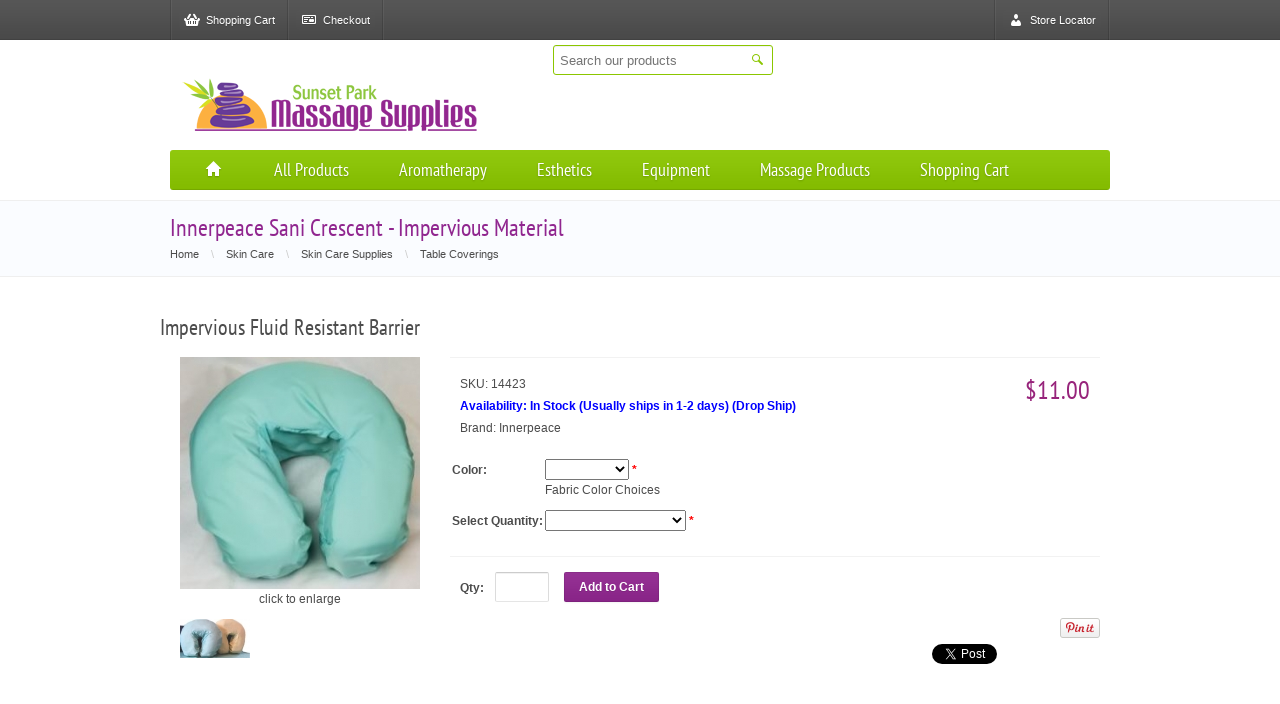

--- FILE ---
content_type: text/html; charset=windows-1252
request_url: https://www.massagesupplies.com/product/14423/
body_size: 7320
content:
<!DOCTYPE html>
<html lang="en">
	<head>
    	<meta charset="windows-1252"/>
        <meta name="viewport" content="width=device-width, initial-scale=1, maximum-scale=1">
        <meta name="msvalidate.01" content="B58A4F7733E2DADC7730044F9D75C524" />
	<title>Sani Crescent - Impervious Material - Table Coverings | Innerpeace</title>
	<meta name="keywords" content="Table Coverings, Skin Care Supplies, Skin Care" />
	<meta name="description" content="Meet health and sanitation code requirements with a reusable protective cradle cover to protect yourself and your clients from cross contamination of infectious fluids." />
	<meta name="robots" content="index, follow">

	<meta property="fb:app_id" content="133107473553078">
	<meta property="og:url" content="https://www.massagesupplies.com/product/14423/">
	<meta property="og:site_name" content="Sunset Park Massage Supplies">
	<meta property="og:title" content="Innerpeace Sani Crescent - Impervious Material">
	<meta property="og:image" content="http://www.massagesupplies.com/images/products/14423/Capture_14423.JPG">
	<meta property="og:type" content="website">
	<meta property="og:description" content="Meet health and sanitation code requirements with a reusable protective cradle cover to protect yourself and your clients from cross contamination of infectious fluids.">
	<link rel="canonical" href="https://www.massagesupplies.com/product/14423/">
        <link href="/favicon.ico" rel="shortcut icon">

        <style>
        @font-face {
            font-family: 'PT Sans Narrow';
            font-style: normal;
            font-weight: 400;
            src: local('PT Sans Narrow'), local('PTSans-Narrow'), url(/assets/fonts/PTSans-Narrow.ttf) format('truetype');
        }
        </style>

        <link type="text/css" rel="stylesheet" href="/min/site.css" />	
        <!--[if lte IE 8]>
        <link type="text/css" rel="stylesheet" href="/assets/massage/css/ie8.css">
        <![endif]-->
		
		<script src="//ajax.googleapis.com/ajax/libs/jquery/1.9.1/jquery.min.js"></script>
		<script src="//ajax.googleapis.com/ajax/libs/jqueryui/1.10.1/jquery-ui.min.js"></script>
        <script src="/min/site.1.js"></script>
	</head>
 	<body class="full">

    	<div class="theme-colors">
        	<div class="theme-colors-1"></div>
            <div class="theme-colors-2"></div>
        </div>
		
   		<div class="page">

            <div id="menu">
            	<div class="pivot">
                    <div class="item float-right">
						<div class="item"><a class="light" href="/pages/contact-us/"><div><span class="icon icon-user"></span>Store Locator</div></a></div>
						<div class="separator"></div>
                    </div>
					
                    <div class="separator float-right"></div>
					
                    <div class="separator"></div>
                    <div class="item"><a class="light" href="/shopping-cart/"><div><span class="icon icon-basket"></span>Shopping Cart</div></a></div>
                    <div class="separator"></div>
                    <div class="item"><a class="light" href="/shopping-cart/checkout/"><div><span class="icon icon-card"></span>Checkout</div></a></div>
                    <div class="separator"></div>
                </div>
            </div>
			
            <div class="pivot">
                <header>
				
					<div style="padding-top: 5px;padding-left: 45px;">
						<form method="post" action="/shop-by-search/" name="search">
							<span id="search2">
								<input type="text" name="phrase" placeholder="Search our products" id="searchbox">
								<span class="button-search" onClick="search.submit();"></span>
							</span>
						</form>
					</div>
								
                    <div id="logo"><a href="/"><img src="/images_site/logo.png" alt="Massage Supplies" width="300" height="61"></a></div>

										
                </header>
                
				
			<script>
				$(function(){
				  // bind change event to select
				  $('.menu_nav_select').bind('change', function () {
					  var url = $(this).val(); // get selected value
					  if (url) { // require a URL
						  window.location = url; // redirect
					  }
					  return false;
				  });
				});
			</script>

                <nav class="nav-phone show-phone hide-desktop hide-tablet">
                    <div>Menu</div>
                    <select class="menu_nav_select">
						<option>Choose Department</option>
																			                        	<option value="/shop-by-category/aromatherapy/">Aromatherapy, Meditation, & Metaphysical</option>
																				                        	<option value="/shop-by-category/closeout-sale-items/">CLEARANCE Reduced for Quick Sale</option>
																				                        	<option value="/shop-by-category/oils-creams-lotions/">Oils, Creams & Lotions</option>
																				                        	<option value="/shop-by-category/skin-care/">Skin Care Equipment</option>
																				                        	<option value="/categories.html">VIEW ALL </option>
													                    </select>
                </nav>


				                <nav class="nav hide-phone">
                    <ul>
                        <li class="tftooltip" title="Home"><a href="/"><span class="icon"></span></a></li>
						
						                        <li>
							
							<a href="/">All Products</a>
							
							
							                            <div class="sub-arrow"></div>
                            <div class="sub-content">
                                <div class="sub-body">
                                    <ul>
										                                    		<li><a href="/shop-by-category/aromatherapy/">Aromatherapy, Meditation, & Metaphysical</a></li>
										                                    		<li><a href="/shop-by-category/closeout-sale-items/">CLEARANCE Reduced for Quick Sale</a></li>
										                                    		<li><a href="/shop-by-category/oils-creams-lotions/">Oils, Creams & Lotions</a></li>
										                                    		<li><a href="/shop-by-category/skin-care/">Skin Care Equipment</a></li>
										                                    		<li><a href="/categories.html">VIEW ALL </a></li>
										                                    </ul>
                                </div>
                            </div>
														
                        </li>
						                        <li>
							
							<a href="/shop-by-category/aromatherapy/">Aromatherapy</a>
							
							
							                            <div class="sub-arrow"></div>
                            <div class="sub-content">
                                <div class="sub-body">
                                    <ul>
										                                    		<li><a href="/shop-by-category/aromatherapy/aromatherapy-diffusers/">Aromatherapy Diffusers</a></li>
										                                    		<li><a href="/shop-by-category/aromatherapy/rainbow-charts-awareness-guides/">Awareness Guides | Charts</a></li>
										                                    		<li><a href="/shop-by-category/aromatherapy/bottling-supplies/">Bottling Supplies</a></li>
										                                    		<li><a href="/shop-by-category/aromatherapy/Candles-Holders/">Candles and Candle Holders</a></li>
										                                    		<li><a href="/shop-by-category/aromatherapy/charcoal/">Charcoal</a></li>
										                                    		<li><a href="/shop-by-category/aromatherapy/essential-oils-blends/">Essential Oils / Blends / Kits</a></li>
										                                    		<li><a href="/shop-by-category/aromatherapy/fixed-base-carrier-oils/">Fixed / Base / Carrier Oils</a></li>
										                                    		<li><a href="/shop-by-category/aromatherapy/fragrance-mists/">Fragrance Mists</a></li>
										                                    		<li><a href="/shop-by-category/aromatherapy/fragrance-oils/">Fragrance Oils</a></li>
										                                    		<li><a href="/shop-by-category/aromatherapy/incense-burners-and-ash-catchers/">Incense Burners and Ash Catchers</a></li>
										                                    		<li><a href="/shop-by-category/aromatherapy/incense-cones-sticks/">Incense Cones / Sticks / Resin</a></li>
										                                    		<li><a href="/shop-by-category/aromatherapy/Salt-Selenite-Lamps/">Salt & Selenite Lamps</a></li>
										                                    		<li><a href="/shop-by-category/aromatherapy/smudging-sage/">Smudging & Sage</a></li>
										                                    </ul>
                                </div>
                            </div>
														
                        </li>
						                        <li>
							
							<a href="/shop-by-category/skin-care/">Esthetics</a>
							
							
							                            <div class="sub-arrow"></div>
                            <div class="sub-content">
                                <div class="sub-body">
                                    <ul>
										                                    		<li><a href="/shop-by-category/skin-care/skin-care-equipment/">Skin Care Equipment</a></li>
										                                    		<li><a href="/shop-by-category/skin-care/skin-care-products/">Skin Care Products</a></li>
										                                    		<li><a href="/shop-by-category/skin-care/skin-care-supplies/">Skin Care Supplies</a></li>
										                                    </ul>
                                </div>
                            </div>
														
                        </li>
						                        <li>
							
							<a href="/">Equipment</a>
							
							
							                            <div class="sub-arrow"></div>
                            <div class="sub-content">
                                <div class="sub-body">
                                    <ul>
										                                    		<li><a href="/shop-by-category/Treatment-Tables/">Treatment Tables</a></li>
										                                    		<li><a href="/shop-by-category/massage-chairs/">Massage Chairs | Desktoppers</a></li>
										                                    		<li><a href="/shop-by-category/skin-care/skin-care-equipment/">Skin Care Equipment</a></li>
										                                    		<li><a href="/shop-by-category/manicure-pedicure/">Manicure & Pedicure</a></li>
										                                    		<li><a href="/shop-by-category/postural-analysis-rom-tools/"> Postural Analysis | ROM Tools</a></li>
										                                    		<li><a href="/shop-by-category/treatment-tools/cupping-equipment-supplies/">Cupping Equipment & Supplies</a></li>
										                                    		<li><a href="/shop-by-category/physical-therapy-exercise-equipment/?page=3">Physical Therapy | Exercise Equipment</a></li>
										                                    		<li><a href="/shop-by-category/vichy-showers/">Vichy Showers</a></li>
										                                    </ul>
                                </div>
                            </div>
														
                        </li>
						                        <li>
							
							<a href="/">Massage Products</a>
							
							
							                            <div class="sub-arrow"></div>
                            <div class="sub-content">
                                <div class="sub-body">
                                    <ul>
										                                    		<li><a href="/shop-by-category/Accessories/">Accessories</a></li>
										                                    		<li><a href="/shop-by-category/Accessories/bolsters-cushions/">Bolsters & Cushions</a></li>
										                                    		<li><a href="/shop-by-category/marketing-materials/brochures-by-hemingway-productions/">Brochures</a></li>
										                                    		<li><a href="/shop-by-category/Accessories/carry-cases/">Carry Cases</a></li>
										                                    		<li><a href="/shop-by-category/Accessories/carts-trolleys/">Carts | Trolleys | Trays</a></li>
										                                    		<li><a href="/shop-by-category/ceu-home-study-online-courses/">CEU Home Study & Online Courses</a></li>
										                                    		<li><a href="/shop-by-category/disposables/disposable-drape-table-covers/">Disposable Drape and Table Covers</a></li>
										                                    		<li><a href="/shop-by-category/disposables/face-rest-covers/">Disposable Face Rest Covers</a></li>
										                                    		<li><a href="/shop-by-category/Accessories/face-rests/">Face Rests</a></li>
										                                    		<li><a href="/shop-by-category/marketing-materials/gift-certificates/">Gift Certificates</a></li>
										                                    		<li><a href="/shop-by-category/Accessories/linens-fleece-pads-and-warmers/">Linens, Table Covers, Eye Pillows</a></li>
										                                    		<li><a href="/shop-by-category/oils-creams-lotions/">Oils, Creams & Lotions</a></li>
										                                    		<li><a href="/shop-by-category/Accessories/stools-chairs/">Stools | Chairs</a></li>
										                                    		<li><a href="/shop-by-category/thai-massage-yoga-pilates/thai-massage/">Thai Massage</a></li>
										                                    		<li><a href="/shop-by-category/treatment-tools/">Treatment Tools</a></li>
										                                    </ul>
                                </div>
                            </div>
														
                        </li>
						                        <li>
							
							<a href="/shopping-cart/">Shopping Cart</a>
							
							
														
                        </li>
												
					</ul>
                    <div class="clear"></div>
				</nav>

            </div>
			
<script type="text/javascript" src="/includes/notify/notify.js"></script>
<form name="form1" method="post" action="/shopping-cart/add-item/" id="productForm">

		<div itemscope itemtype="http://schema.org/Product">
		
			<div class="ribbon breadcrumb">
				<div class="top" style="background: none; border-top: 1px solid #efefef"></div>
                <div class="pivot">
                    <div class="center">
						<h1 itemprop="name">Innerpeace Sani Crescent - Impervious Material</h1>
						

						<div itemscope itemtype="http://data-vocabulary.org/Breadcrumb" style="display:inline"><a href="/" itemprop="url" class="sitenav"><div itemprop="title" style="display:inline">Home</div></a></div><span>\</span><div itemscope itemtype="http://data-vocabulary.org/Breadcrumb" style="display:inline"><a href="/shop-by-category/skin-care/" itemprop="url" class="sitenav"><div itemprop="title" style="display:inline">Skin Care</div></a></div><span>\</span><div itemscope itemtype="http://data-vocabulary.org/Breadcrumb" style="display:inline"><a href="/shop-by-category/skin-care/skin-care-supplies/" itemprop="url" class="sitenav"><div itemprop="title" style="display:inline">Skin Care Supplies</div></a></div><span>\</span><div itemscope itemtype="http://data-vocabulary.org/Breadcrumb" style="display:inline"><a href="/shop-by-category/skin-care/skin-care-supplies/table-coverings/" itemprop="url" class="sitenav"><div itemprop="title" style="display:inline">Table Coverings</div></a></div>							
                    </div>
                </div>
				<div class="bottom" style="background: none; border-bottom: 1px solid #efefef"></div>
            </div>
			
						
						
            <div class="pivot">
                <div id="content">
                    <div id="content-center">
				
												<h3>Impervious Fluid Resistant Barrier</h3>
														
                    	<section class="product-info">
                        	<div class="left">
							
						
								<div class="productImages" style="position: relative">
																											
																			<a href="/images/products/14423/Capture_14423.JPG" itemprop="image" content="http://www.massagesupplies.com/images/products/14423/Capture_14423.JPG" class="fancyboxImage" style="width: 240px; height: 240px;"><img src="/image-thumb/240/images/products/14423/Capture_14423.JPG" alt="Innerpeace Sani Crescent - Impervious Material" style="max-width: 240px; max-height: 240px;" class="center"></a>
																		<div style="text-align: center;">click to enlarge</div>
								</div>
								
                                <div class="image-additional" style="padding-top: 10px">
											                            	<a href="/images/products/14423/face rest covers_14423_2.JPG" class="fancyboxImage" style="width: 70px; height: 70px;"><img src="/image-thumb/70/images/products/14423/face%20rest%20covers_14423_2.JPG" alt="Innerpeace Sani Crescent - Impervious Material" style="max-width: 70px; max-height: 70px;"></a>
																																				
									<BR />
									
																																				
									<BR />
									
																																				
	                            </div>
								
                                <script type="text/javascript"><!-- 
									$('.colorbox').colorbox({overlayClose: true});
								//--></script>
		

                            </div>
                            <div class="right">

								
																	<meta itemprop="description" content="Meet health and sanitation code requirements with a reusable protective cradle cover to protect yourself and your clients from cross contamination of infectious fluids." />

<meta itemprop="brand" content="Innerpeace" />

<meta itemprop="stocktype" content="Drop Ship" />
<meta itemprop="itemCondition" content="NewCondition" />
	
	
<div class="description" itemprop="offers" itemscope itemtype="http://schema.org/Offer">
	<meta itemprop="priceCurrency" content="USD" />

	<ul>
		<li>SKU: <span itemprop="sku">14423</span></li>
		<li style="color: blue; font-weight: bold;">Availability: <span itemprop="availability" content="InStock">In Stock (Usually ships in 1-2 days)</span> (<span itemprop="stocktype" content="InStock">Drop Ship</span>)</li>

									<li>Brand: <span>Innerpeace</span></li>
					
					</ul>
	<div class="price">
						<div class="price-new" id="priceUpdate" itemprop="price" content="11.00">$11.00</div>
				<div class="price-add"></div>
			</div>
</div>
	


<!-- product attributes -->
<script type="text/javascript">
$(document).ready(function() {

	$('.productOption').on('change', function() {
		dataString = $("#productForm").serialize(); 

		$.ajax({  
			type: "POST",  
			url: "price_update",  
			data: dataString,  
			dataType: "json",  
			success: function(data) {
				$('#priceUpdate').text(data.price);
			}
		});
		
	});
	
});
</script>

<table>
		<tr>
		<td style="padding: 5px 2px; font-weight: bold; white-space:nowrap;vertical-align:text-top;">Color:</td>
		<td style="padding: 5px 0; font-weight: bold;vertical-align:text-top;">
		
						<select name="productOptions[1352]" class="productOption attributeRequired">
																																<option value=""></option>
													<option value="41674">White</option>
													<option value="41678">Navy Blue</option>
													<option value="41679">Light Blue</option>
																								</select>
			 <span style="color: red">*</span>			<BR />

			<a href="/images/products/13652/fabric colors_13652_2.JPG" style="font-weight: 100;" class="fancyboxAccessory" data-fancybox-type="iframe">Fabric Color Choices</a>
		</td>
	</tr>
		<tr>
		<td style="padding: 5px 2px; font-weight: bold; white-space:nowrap;vertical-align:text-top;">Select Quantity:</td>
		<td style="padding: 5px 0; font-weight: bold;vertical-align:text-top;">
		
						<select name="productOptions[1705]" class="productOption attributeRequired">
																																<option value=""></option>
													<option value="43995">1 COVER</option>
													<option value="43994">2 COVERS ($11.00)</option>
													<option value="43992">3 COVERS ($22.00)</option>
													<option value="43993">6 COVERS ($55.00)</option>
																								</select>
			 <span style="color: red">*</span>			<BR />

			
		</td>
	</tr>
	</table>

<BR>
			<div class="cart">
		<b>Qty:</b> <input type="text" name="qty" size="3" maxlength="3" autocomplete="off">
		<input type="hidden" name="ProductID" value="14423">
		<button type="submit" name="Submit" class="button button-alt" value="Add to Cart" style="border:0" onclick="return check_required();">Add to Cart</button>
		</div>
	

<script>
function check_required()
{
	var passed = true;
	
	$('.attributeRequired').each(function(index) {
		$(this).removeClass('required');

		if ($(this).val() == '') {
			passed = false;
			$(this).addClass('required');
		}
		
	});
	
	if (passed == false) {
		//alert("Please select all required options!");
		$.notify.error('Oops, missing some required options. Please select all required options below to continue.', { close : true, autoClose : 15000 });
		return false;
	}
	
	if (!jQuery.isNumeric( $("input[name^='qty']").val() )) {
		$.notify.error('Please enter a valid quantity to continue.', { close : true, autoClose : 10000 });
		return false;
	}
	
	return true;
}
</script>
<!-- product options -->
																
																
																
								
								
								<div style="float: right">
									<div>
										<iframe src="//www.facebook.com/plugins/like.php?href=https%3A%2F%2Fwww.massagesupplies.com%2Fproduct%2F14423%2F&amp;send=false&amp;layout=button_count&amp;width=450&amp;show_faces=false&amp;font&amp;colorscheme=light&amp;action=recommend&amp;height=21&amp;appId=133107473553078" scrolling="no" frameborder="0" style="border:none; overflow:hidden; width:125px; height:21px;" allowtransparency="true"></iframe>
										<a href="//pinterest.com/pin/create/button/?url=https%3A%2F%2Fwww.massagesupplies.com%2Fproduct%2F14423%2F&media=http%3A%2F%2Fwww.massagesupplies.com%2Fimages%2Fproducts%2F14423%2FCapture_14423.JPG&description=Innerpeace+Sani+Crescent+-+Impervious+Material" data-pin-do="buttonPin" data-pin-config="beside"><img src="//assets.pinterest.com/images/pidgets/pin_it_button.png" alt="Pinterest"/></a>
									</div>
									<div>
										<a href="https://twitter.com/share" class="twitter-share-button" data-text="Innerpeace Sani Crescent - Impervious Material" data-via="MassageSpaStore">Tweet</a>
										<script>!function(d,s,id){var js,fjs=d.getElementsByTagName(s)[0],p=/^http:/.test(d.location)?'http':'https';if(!d.getElementById(id)){js=d.createElement(s);js.id=id;js.src=p+'://platform.twitter.com/widgets.js';fjs.parentNode.insertBefore(js,fjs);}}(document, 'script', 'twitter-wjs');</script>
										
										<!-- Place this tag where you want the +1 button to render. -->
										<div class="g-plusone" data-size="medium"></div>
										
										<!-- Place this tag after the last +1 button tag. -->
										<script type="text/javascript">
										  (function() {
											var po = document.createElement('script'); po.type = 'text/javascript'; po.async = true;
											po.src = 'https://apis.google.com/js/plusone.js';
											var s = document.getElementsByTagName('script')[0]; s.parentNode.insertBefore(po, s);
										  })();
										</script>										
								   </div>
								</div>
								
								
																
						
                            </div>
                        </section>

								
			<div class="clear"></div>
						
						
                        <div id="tabs" class="tabs">
													<a href="#tab-description">Description</a>
																		                        </div>
						
						                        <div id="tab-description" class="typography product-description ullibullets">
							<p>An impermeable layer of protection. Can Wipe off with chemicals or put in a washing machine and dryer.&nbsp;</p>
<p><span>Meet health and sanitation code requirements with a reusable protective sheet and cradle cover to protect yourself and your clients from cross contamination of infectious fluids.</span></p>
<p><span>An undetectable, fluid resistant barrier that you simply machine wash and dry. Maximum performance, latex free fabric is high temperature tested and approved for use with warming pads.</span></p>                        </div>
												
						
					 
						 						
						                        <div id="related" class="grid">
				<h3>Related Products</h3>			
														
								<div class="wrap">
									<div class="struct" style="margin: 0; width: 180px;">
										<div class="frame">
											
																						
																		
											<div style="width: 150px; height: 150px;">
																							<a href="/product/13652/"><img src="/image-thumb/150/images/products/13652/Sani-sheet_13652.JPG" style="max-width: 150px; max-height: 150px;" alt="Innerpeace Sani-Sheet Fitted Massage Table Protector" class="center"/></a>
																						</div>
											
											<div class="name">
												<a href="/product/13652/">Innerpeace Sani-Sheet Fitted Massage Table Protector</a>
											</div>
											
											<div class="price">
																																																			<span class="new">$24.00</span>
																																				</div>
											
											<div class="buttons">
												<a href="/product/13652/" class="button">View Product</a>
											</div>
										</div>
									</div>
								</div>

														
								<div class="wrap">
									<div class="struct" style="margin: 0; width: 180px;">
										<div class="frame">
											
																						
																		
											<div style="width: 150px; height: 150px;">
																							<a href="/product/13958/"><img src="/image-thumb/150/images/products/13958/sani-set_13958.JPG" style="max-width: 150px; max-height: 150px;" alt="Innerpeace SANI -SET Sheet w/ Crescent Cover" class="center"/></a>
																						</div>
											
											<div class="name">
												<a href="/product/13958/">Innerpeace SANI -SET Sheet w/ Crescent Cover</a>
											</div>
											
											<div class="price">
																																																			<span class="new">$33.00</span>
																																				</div>
											
											<div class="buttons">
												<a href="/product/13958/" class="button">View Product</a>
											</div>
										</div>
									</div>
								</div>

														
								<div class="wrap">
									<div class="struct" style="margin: 0; width: 180px;">
										<div class="frame">
											
																						
																		
											<div style="width: 150px; height: 150px;">
																							<a href="/product/13960/"><img src="/image-thumb/150/images/products/13960/large%20bolster%20cover_13960.JPG" style="max-width: 150px; max-height: 150px;" alt="Innerpeace Sani-Bolster Covers" class="center"/></a>
																						</div>
											
											<div class="name">
												<a href="/product/13960/">Innerpeace Sani-Bolster Covers</a>
											</div>
											
											<div class="price">
																																																			<span class="new">$13.25</span>
																																				</div>
											
											<div class="buttons">
												<a href="/product/13960/" class="button">View Product</a>
											</div>
										</div>
									</div>
								</div>

														
                        </div>
						
                        
                        <script>
						<!--
							$(function() {
								$('#tabs a').tabs();
							});
						//-->
                        </script>
						
						<BR /><BR /><BR /><BR /><BR />
						
                    </div>
                </div>
            </div>
			
		</div>
</form>

			

		<div class="ribbon custom-footer">
				<div class="top" style="background:none"></div>
				<div class="contacts">
					<div class="pivot">
						<ul>
							<li class="hide-tablet hide-phone"><h2>Contact Us</h2></li>
							<li class="tftooltip" title="Phone Number">
								<div class="icon phone"></div>
								<span>(813) 835-7900</span>
							</li>
							<li class="tftooltip" title="E-Mail">
								<div class="icon email"></div>
								<span>orders@massagesupplies.com</span>
							</li>
						</ul>
					</div>
				</div>
				<div class="pivot">
					<ul class="center">
						<li class="cell">
							<img class="logo" src="/images_site/logo2.png" alt="Massage Supplies" width="100" height="142" style="float: left; margin-right: 10px; margin-bottom: 5px;"> 
							<i>We are a Premier SUPPLY STORE for the MASSAGE & SPA Industries. Equipment & Supplies for: Health & Beauty, Massage Therapy, Skin Care, Body Treatments, Nails, and more. OPEN TO THE GENERAL PUBLIC. No professional license necessary to shop and buy.</i>
						</li>
						<li class="cell">
							<ul class="news">
																								<li>
									<img src="/assets/massage/images/badge5.png" alt="badge" width="48" height="48">
									<span>04.10.2013</span>
									<a href="/pages/jobs/">Positions available at Sunset Park Massage Supplies</a>
								</li>
																<li>
									<img src="/assets/massage/images/badge2.png" alt="badge" width="48" height="48">
									<span>04.09.2013</span>
									<a href="/shop-by-search/oils-creams-lotions/massage-lotions/?BrandName=Organic+Bath+%26+Body">Organic Bath & Body Massage Products</a>
								</li>
																<li>
									<img src="/assets/massage/images/badge4.png" alt="badge" width="48" height="48">
									<span>04.05.2013</span>
									<a href="http://www.findtouch.com/" target="_blank">Find & Post Jobs</a>
								</li>
															</ul>
						</li>
						<li class="cell">
							<div class="social">
								<a href="http://www.facebook.com/massagesupplies" title="Facebook" class="tftooltip s-facebook" target="_blank"></a>
								<a href="https://plus.google.com/116253580333048626861/" title="Google+" class="tftooltip s-google" target="_blank"></a>
								<a href="https://twitter.com/MassageSpaStore" title="Twitter" class="tftooltip s-twitter" target="_blank"></a>
							</div>
						</li> 
					</ul>
				</div>
				<div class="bottom" style="background: none; border-bottom: 1px solid #efefef"></div>
			</div>
			
			<div class="pivot">
			
				<footer>
					<div class="column first">
						<h2>Information</h2>
						<ul>
							<li><a href="/pages/about-us/">About Us</a></li>
							<li><a href="/pages/privacy/">Privacy Policy</a></li>
							<li><a href="/pages/terms-conditions/">Terms & Conditions</a></li>
						</ul>
					</div>
					<div class="column">
						<h2>Customer Service</h2>
						<ul>
							<li><a href="/pages/contact-us/">Contact Us</a></li>
							<li><a href="/pages/returns/">Returns, Warranty, Disclaimer</a></li>
							<li><a href="/pages/Estimated-Delivery-Times/">Estimated Delivery Times</a></li>
						</ul>
					</div>
				</footer>
				
				<div id="copyright">
					<div class="float-right">Copyright @ 2000-2026, Sunset Park Massage Supplies. All rights reserved. </div>
					<div class="clear"></div>
				</div>
		
			</div>
		</div>

		
<script type="text/javascript">

  var _gaq = _gaq || [];
  _gaq.push(['_setAccount', 'UA-18661128-2']);
  _gaq.push(['_trackPageview']);

  
  (function() {
    var ga = document.createElement('script'); ga.type = 'text/javascript'; ga.async = true;
    ga.src = ('https:' == document.location.protocol ? 'https://ssl' : 'http://www') + '.google-analytics.com/ga.js';
    var s = document.getElementsByTagName('script')[0]; s.parentNode.insertBefore(ga, s);
  })();

</script>
		

	 
    </body>
</html>


--- FILE ---
content_type: text/html; charset=utf-8
request_url: https://accounts.google.com/o/oauth2/postmessageRelay?parent=https%3A%2F%2Fwww.massagesupplies.com&jsh=m%3B%2F_%2Fscs%2Fabc-static%2F_%2Fjs%2Fk%3Dgapi.lb.en.2kN9-TZiXrM.O%2Fd%3D1%2Frs%3DAHpOoo_B4hu0FeWRuWHfxnZ3V0WubwN7Qw%2Fm%3D__features__
body_size: 162
content:
<!DOCTYPE html><html><head><title></title><meta http-equiv="content-type" content="text/html; charset=utf-8"><meta http-equiv="X-UA-Compatible" content="IE=edge"><meta name="viewport" content="width=device-width, initial-scale=1, minimum-scale=1, maximum-scale=1, user-scalable=0"><script src='https://ssl.gstatic.com/accounts/o/2580342461-postmessagerelay.js' nonce="ucSEAGZrFVHvbNGNn1uHgg"></script></head><body><script type="text/javascript" src="https://apis.google.com/js/rpc:shindig_random.js?onload=init" nonce="ucSEAGZrFVHvbNGNn1uHgg"></script></body></html>

--- FILE ---
content_type: text/css; charset=utf-8
request_url: https://www.massagesupplies.com/min/site.css
body_size: 15100
content:
body,ul,li,dl,dd,dt,table,td,input,h1,h2,h3,h4,h5,h6,p,hr{padding:0;margin:0}dl,dd,dt,ul,li{list-style:none}table,td,th{border-collapse:collapse;border:none;border-spacing:0}img{border:none;outline:none}.theme-colors{display:none}.theme-colors-1{background-color:#6cf}.theme-colors-2{background-color:#f2498f}.float-right{float:right !important}.float-left{float:left !important}.float-none{float:none !important}.show-desktop{display:block !important}.hide-desktop{display:none !important}.clear{width:100%;overflow:hidden;height:0px;clear:both}a{text-decoration:none}a,input{color:#4c4c4c}a:hover{color:#f2498f}.ta-left{text-align:left !important}.ta-right{text-align:right !important}.ta-center{text-align:center !important}.va-top{vertical-align:top !important}.va-middle{vertical-align:middle !important}.va-bottom{vertical-align:bottom !important}h1,h2,h3,h4,h5,h6{font-weight:normal;font-family:'PT Sans Narrow';margin-bottom:20px}h1{font-size:26px}h2{font-size:24px}h3{font-size:22px}h4{font-size:20px}h5{font-size:18px}h6{font-size:16px}.buttons
.left{float:left;text-align:left}.buttons
.right{float:right;text-align:right}.buttons
.center{text-align:center;margin-left:auto;margin-right:auto}p{margin-bottom:20px}hr{border:none;height:1px;background-color:#e5e5e5;margin-bottom:20px;overflow:hidden}body{background-color:#cef;background-image:url('/assets/massage/images/texture1.png');padding:40px
0px;color:#4c4c4c;font:12px/20px Arial}.page{background-color:#fff;width:980px;margin:0px
auto;box-shadow:0px 0px 4px rgba(0, 0, 0, 0.3);-moz-box-shadow:0px 0px 4px rgba(0, 0, 0, 0.3);-webkit-box-shadow:0px 0px 4px rgba(0,0,0,0.3)}#content{padding:0px
10px;overflow:hidden}#content-right{width:240px;float:right}#content-left{width:240px;float:left}#content-left+#content-right+#content-center,#content-left+#content-center{margin-left:240px}#content-right+#content-center{margin-right:240px}.column4{margin:0px
10px;float:left;width:220px}.fluid50{width:50%;float:left;margin-bottom:40px}.fluid33{width:33%;float:left;margin-bottom:20px}.content{padding:0px
10px}section{margin:0px
0px 40px 0px}.standart{margin:0px
10px 40px 10px}input[type=text],input[type=password],textarea{display:block;border:1px
solid #dcdcdc;border-top-color:#ccc;border-bottom-color:#e5e5e5;box-shadow:0px 1px 0px rgba(0, 0, 0, 0.05) inset;-moz-box-shadow:0px 1px 0px rgba(0, 0, 0, 0.05) inset;-webkit-box-shadow:0px 1px 0px rgba(0, 0, 0, 0.05) inset;padding:5px;border-radius:2px;-moz-border-radius:2px;-webkit-border-radius:2px}input[type=text],input[type=password]{height:16px;max-width:90%}#menu{height:40px;background-color:#4d4d4d;background-image:url('/assets/massage/images/gradient.png');padding:0px
20px}#menu .item,
#menu
.separator{float:left}#menu
.separator{width:2px;height:40px;background-image:url('/assets/massage/images/separator.png')}#menu
.item{position:relative;z-index:50}#menu .item
.light{cursor:pointer;display:block;padding:10px
7px;font-size:11px;line-height:normal;color:#fff}#menu .item .light
div{height:16px;line-height:12px;background:#4d4d4d url('/assets/massage/images/gradient.png') 0px -8px;padding:2px
5px;border-radius:3px;-moz-border-radius:3px;-webkit-border-radius:3px;position:relative;text-shadow:0px 1px 1px rgba(0, 0, 0, 0.2)}#menu .item .light div
.icon{display:inline-block;margin-bottom:-4px;margin-right:6px;width:16px;height:16px;background-image:url('/assets/massage/images/icon-header.png')}.icon-heart{background-position:0px 0px}.icon-user{background-position:-16px 0px}.icon-basket{background-position:-32px 0px}.icon-card{background-position:-48px 0px}.icon-money{background-position:-64px 0px}.icon-l{background-position:-80px 0px}#language .drop-body li
img{position:relative;top:1px;margin-right:10px}.drop-content{position:absolute;top:40px;right:0px;width:500px;height:8px;display:none}.drop-arrow{display:none;position:absolute;width:0;height:0;left:50%;margin-left:-6px;z-index:51;content:'\00a0';bottom:-8px;border:6px
solid transparent;border-bottom-color:#d9d9d9;border-bottom-color:rgba(178,178,178,1)}.drop-arrow:after{position:absolute;width:0;height:0;left:50%;margin-left:-6px;z-index:51;display:block;content:'\00a0';bottom:-7px;border:6px
solid transparent;border-bottom-color:#fff}.drop-body{position:absolute;top:8px;right:0px;background-color:#fff;padding:10px;font-size:12px;line-height:16px;color:#4c4c4c;border:1px
solid #d9d9d9;border:0px
solid rgba(0, 0, 0, 0);box-shadow:0px 0px 3px 1px rgba(0, 0, 0, 0.25), 0px 0px 0px 1px rgba(0, 0, 0, 0.2);-moz-box-shadow:0px 0px 3px 1px rgba(0, 0, 0, 0.25), 0px 0px 0px 1px rgba(0, 0, 0, 0.2);-webkit-box-shadow:0px 0px 3px 1px rgba(0, 0, 0, 0.25), 0px 0px 0px 1px rgba(0, 0, 0, 0.2)}.drop-body
ul{margin:-5px;float:left;margin-right:20px}.drop-body ul li
a{display:block;padding:0px
5px;font-size:12px;line-height:22px}header{height:110px;padding:0px
20px;position:relative;text-align:center;font-size:11px;line-height:normal;color:#555;display:block;z-index:40}header
a{color:#6cf}header #logo
a{position:absolute;float:left;display:block;top:34px;left:30px}header
#cart{z-index:40;position:absolute;right:30px;top:35px;text-align:right}header #cart
.icon{background:url('/assets/massage/images/cart.png');width:25px;height:20px;display:block;float:left;position:relative;top:10px;margin-right:8px;margin-left:2px}header #cart .cart-total{height:40px;font:bold 20px/40px 'PT Sans Narrow';background-color:#6cf;padding:0px
8px;color:#fff;border-radius:2px;-moz-border-radius:2px;-webkit-border-radius:2px;float:right;position:relative;cursor:pointer}header #cart .cart-wrap{margin-right:10px;float:right}header #cart .cart-text{font:18px/20px 'PT Sans Narrow';color:#4c4c4c}header #cart .cart-count{font:14px 'PT Sans Narrow';color:#ccc}header #cart .cart-list{width:100%;margin-top:-10px}header #cart .cart-list
a{color:#4c4c4c}header #cart .cart-list a:hover{color:#f2498f}header #cart .cart-list .image a,
header #cart .cart-list .image
img{display:block}header #cart .cart-list .image,
header #cart .cart-list
.remove{padding-right:10px}header #cart .cart-list .name,
header #cart .cart-list .quantity,
header #cart .cart-list
.total{padding-right:20px}header #cart .cart-list .remove
div{width:8px;height:8px;background:#ccc url('/assets/massage/images/delete.png');cursor:pointer}header #cart .cart-list .remove div:hover{background-color:#6cf}header #cart .cart-list
td{padding-bottom:10px;padding-top:10px;border-bottom:1px solid #f2f2f2}header #cart .cart-end{margin:10px
0px;width:100%}header #cart .cart-end
th{text-align:left}header #cart .cart-end
td{text-align:right}header #cart .cart-buttons{text-align:right}header #cart .cart-buttons
.button{float:right;margin-left:10px;margin-top:5px}header
#search{display:inline-block;border:1px
solid #dcdcdc;border-top-color:#ccc;border-bottom-color:#e5e5e5;box-shadow:0px 1px 0px rgba(0, 0, 0, 0.05) inset;-moz-box-shadow:0px 1px 0px rgba(0, 0, 0, 0.05) inset;-webkit-box-shadow:0px 1px 0px rgba(0, 0, 0, 0.05) inset;width:218px;height:28px;margin-top:26px;margin-bottom:14px;border-radius:3px;-moz-border-radius:3px;-webkit-border-radius:3px}header #search
input{height:16px;width:179px;padding:6px
6px;float:left;display:block;border:none;border-radius:0;box-shadow:none;background-color:transparent}header #search .button-search{display:block;width:25px;height:25px;background-color:#b2b2b2;background-image:url('/assets/massage/images/search.png');float:left;margin-top:1px;cursor:pointer}header #search .button-search:hover{background-color:#6cf}.nav{position:relative;z-index:30;margin:0px
20px;padding:0px
8px;border-radius:3px;-moz-border-radius:3px;-webkit-border-radius:3px;margin-bottom:10px;background:#f2498f url('/assets/massage/images/gradient.png') left top;display:block}.nav>ul>li{float:left;position:relative;background:#f2498f url('/assets/massage/images/gradient.png');font:18px/40px 'PT Sans Narrow'}.nav>ul>li>a{height:40px;display:block;color:#fff;padding:0px
25px;text-shadow:0px 1px 2px rgba(0,0,0,0.2)}.nav>ul>li>a:hover{color:#fff}.nav > ul > li > a
.icon{width:21px;height:21px;display:block;position:relative;top:9px;background-image:url('/assets/massage/images/icon-home.png')}.nav .sub-content{position:absolute;top:40px;left:0px;width:500px;height:8px;display:none;font-family:Arial}.nav .sub-arrow{position:absolute;width:0;height:0;left:50%;margin-left:-6px;z-index:31;content:'\00a0';bottom:-8px;border:6px
solid transparent;border-bottom-color:#d9d9d9;border-bottom-color:rgba(178, 178, 178, 1);display:none}.nav .sub-arrow:after{position:absolute;width:0;height:0;left:50%;margin-left:-6px;z-index:31;display:block;content:'\00a0';bottom:-7px;border:6px
solid transparent;border-bottom-color:#fff}.nav .sub-body{position:absolute;top:8px;left:0px;background-color:#fff;padding:10px;font-size:12px;line-height:16px;color:#4c4c4c;border:1px
solid #d9d9d9;border:0px
solid rgba(0, 0, 0, 0);box-shadow:0px 0px 3px 1px rgba(0, 0, 0, 0.25), 0px 0px 0px 1px rgba(0, 0, 0, 0.2);-moz-box-shadow:0px 0px 3px 1px rgba(0, 0, 0, 0.25), 0px 0px 0px 1px rgba(0, 0, 0, 0.2);-webkit-box-shadow:0px 0px 3px 1px rgba(0, 0, 0, 0.25), 0px 0px 0px 1px rgba(0, 0, 0, 0.2)}.nav .sub-body
ul{float:left;margin-right:20px}.nav .sub-body ul
li{background:url('/assets/massage/images/list-arrow.png') 5px center no-repeat;padding:0px
10px 0px 20px}.nav .sub-body ul li
a{display:block;min-width:70px;font-size:12px;line-height:24px}.tabs{border-bottom:1px solid #eee;padding:0px
10px;margin:0px
10px 20px 10px;height:30px}.tabs
a{border:1px
solid #eee;border-bottom:none;display:block;float:left;height:30px;line-height:30px;padding:0px
15px}.tabs
a.selected{background-color:#F90;border-radius:3px 3px 0 0;border:1px
solid #eee;border-bottom-width:0;margin-bottom:-1px;line-height:32px;padding:0px
14px;color:#FFF}.price{margin-bottom:4px}.price
.old{text-decoration:line-through;font-size:12px;line-height:normal;color:#ccc}.price
.new{font-size:12px;line-height:normal;color:#90268f}.rows{margin:0;overflow:hidden}.rows
.row{margin:0
20px 40px 20px;overflow:hidden}.rows
.image{display:block;float:left;margin-right:15px;margin-bottom:5px;position:relative}.rows .image
img{display:block;max-width:160px}.rows
.name{font:18px 'PT Sans Narrow';margin-bottom:6px}.rows
.price{margin-bottom:4px}.rows .price
.old{text-decoration:line-through;font-size:12px;line-height:normal;color:#ccc}.rows .price
.new{font-size:12px;line-height:normal;color:#90268f}.rows
.desc{margin-bottom:10px}.rows
.button{margin-right:10px}.rows .button-icon{margin-right:15px;display:inline-block;line-height:25px}.rows .button-icon
.icon{float:left;width:25px;height:25px;margin-right:5px;background-color:#ccc;background-image:url('/assets/massage/images/icon-button.png')}.rows .button-icon:hover
.icon{background-color:#f2498f}.rows .button-icon .icon-wish{}.rows .button-icon .icon-compare{background-position:-25px 0px}.rows
.tag{display:inline-block;background-color:#4d4d4d;color:#fff;font-size:11px;font-weight:bold;line-height:16px;height:16px;position:relative;top:-2px;margin-right:5px;border-radius:2px;padding:0
6px}.rows .tag-new{background-color:#176de5}.rows .tag-sale{background-color:#cc1433}.grid{margin:0px
0px 20px 0px;position:relative;overflow:hidden}.grid
h2{height:30px;font-size:24px;line-height:normal;color:#444;margin:0px
10px 20px 10px}.grid
.wrap{display:inline-block;vertical-align:top}.grid
.struct{width:212px;padding:4px;margin:0px
10px 20px 10px;background-color:#fafafa}.grid .struct
.frame{padding:10px;background-color:#fff;border:1px
solid #ebebeb;position:relative}.grid .struct .ribbon-sale,
.grid .struct .ribbon-new{position:absolute;left:-2px;top:-2px;width:81px;height:81px;background-image:url('/assets/massage/images/ribbon-new.png')}.grid .struct .ribbon-sale{left:auto;right:-2px;background-image:url('/assets/massage/images/ribbon-sale.png')}.grid .struct
.buttons{margin-top:20px}.grid .struct .button-icon{position:relative;top:2px;float:right}.grid .struct
img{max-width:100%;margin-bottom:10px}.grid .struct
.name{font-size:12px;font-weight:bold;line-height:normal;margin-bottom:6px}.grid .struct .price
.old{text-decoration:line-through;font-size:12px;line-height:normal;color:#ccc}.grid .struct .price
.new{font-size:12px;line-height:normal;color:#e51739}.grid+.pagination{margin-top:-10px}.grid .button-icon{display:block;width:25px;height:25px;background-color:#ccc;background-image:url('/assets/massage/images/icon-button.png')}.grid .button-icon:hover{background-color:#6cf}.grid .button-icon:active{background-color:#f2498f}.grid .icon-wish{}.grid .icon-compare{background-position:-25px 0px}aside
.grid{padding-bottom:1px;margin-bottom:40px}aside .grid .ribbon-new,
aside .grid .ribbon-sale,
aside .grid
.buttons{display:none}aside .grid
.wrap{display:block}aside .grid
.struct{width:auto;padding:0;margin:0
10px -1px 10px;border:0px
solid #f2f2f2;border-width:1px 0}aside .grid .struct
.frame{padding:8px
5px;border:none}aside .grid .struct
img{width:40px;margin:0
10px 0 0;float:left}.ribbon{background-color:#fafcff;font-size:12px;line-height:18px;color:#444;margin-bottom:-1px;position:relative}.ribbon
.top{background:url('/assets/massage/images/footer-gap.png');height:3px}.ribbon
.bottom{background:url('/assets/massage/images/footer-gap.png') -5px -3px;height:3px}.ribbon
.center{padding:20px
10px;overflow:hidden}.ribbon
.column{width:220px;padding:0px
10px;float:left}.ribbon
.logo{display:block;margin-bottom:18px}.custom-footer
.top{position:relative;z-index:1}.custom-footer
.center{display:table;padding:15px
10px}.custom-footer .center
.cell{vertical-align:top;display:table-cell;padding:5px
10px;background:url('/assets/massage/images/vl.png') right 0 repeat-y;width:300px}.custom-footer .center .cell:last-child{background:none}.custom-footer
.contacts{box-shadow:0 -1px rgba(0, 0, 0, .1) inset;background-color:#6cf;position:relative;top:-3px;margin-bottom:-3px}.custom-footer .contacts
ul{height:60px;color:#fff;text-shadow:0 1px 1px rgba(0, 0, 0, .1);padding:0
10px;display:table}.custom-footer .contacts
li{display:table-cell;padding:12px
15px 10px 12px;width:133px;vertical-align:middle;box-shadow:-1px 0 rgba(0, 0, 0, .1) inset;line-height:16px}.custom-footer .contacts li:last-child{box-shadow:none}.custom-footer .contacts
h2{display:inline;font-size:22px}.custom-footer .contacts
.icon{top:0;width:24px;height:100%;position:absolute;margin-right:8px;background:url('/assets/massage/images/icon-contacts.png') 0 center no-repeat}.custom-footer .contacts .icon+span{display:block;padding-left:33px}.custom-footer .contacts
.phone{background-position:0 center}.custom-footer .contacts
.fax{background-position:-24px center}.custom-footer .contacts
.email{background-position:-48px center}.custom-footer .contacts
.address{background-position:-72px center}.custom-footer .contacts
.skype{background-position:-96px center}.custom-footer .news
li{overflow:hidden;margin-bottom:8px;padding:0
10px;padding-bottom:8px;background:url('/assets/massage/images/hl.png') 0 bottom repeat-x}.custom-footer .news li:last-child{background:none}.custom-footer .news
img{display:block;margin:0
10px 10px 0;float:left;position:relative;top:6px}.custom-footer .news
span{color:#ccc;line-height:16px;display:block;margin-bottom:2px;padding-top:2px}.custom-footer .news
a{line-height:16px}.custom-footer .twitter
li{overflow:hidden;margin-bottom:12px;padding:0
10px;padding-bottom:10px;line-height:15px;background:url('/assets/massage/images/hl.png') 0 bottom repeat-x;background:url('/assets/massage/images/hl.png') 0 bottom repeat-x, url('/assets/massage/images/twitter.png') right 5px no-repeat}.custom-footer .twitter
.tweet_text{display:block;overflow:hidden;margin-bottom:2px}.custom-footer .twitter .tweet_text
a{color:#6cf}.custom-footer .twitter .tweet_text a:hover{color:#f2498f}.custom-footer .twitter
.tweet_avatar{display:block;margin:0
8px 4px 0;float:left}.custom-footer .twitter .tweet_time
a{display:block;clear:both;font-size:11px;color:#ccc}.custom-footer .twitter .tweet_time a:hover{color:#f2498f}.custom-footer
.social{overflow:hidden;margin-left:7px;margin-right:-5px;padding-top:10px}.custom-footer .social
a{width:32px;height:32px;float:left;margin-right:10px;border-radius:2px;background:#ccc url('/assets/massage/images/social2.png');margin-bottom:10px}.custom-footer .social .s-facebook{background-color:#3b5998;background-position:0 0}.custom-footer .social .s-twitter{background-color:#7ccce5;background-position:-32px 0}.custom-footer .social .s-rss{background-color:#f09000;background-position:-64px 0}.custom-footer .social .s-dribbble{background-color:#ea4c88;background-position:-96px 0}.custom-footer .social .s-forrst{background-color:#5bb127;background-position:-128px 0}.custom-footer .social .s-google{background-color:#c0382a;background-position:-160px 0}.custom-footer .social .s-linkedin{background-color:#007bc3;background-position:-192px 0}.breadcrumb{margin-bottom:40px;font-size:11px}.breadcrumb
.center{padding:8px
20px 10px 20px}.breadcrumb
h1{font-size:24px;line-height:normal;color:#6cf;margin-bottom:2px}.breadcrumb
span{color:#ccc;padding:0px
12px}footer{border-top:1px solid #e5e5e5;padding:20px
10px 20px 10px;font-size:12px;line-height:18px;color:#444;overflow:hidden;display:block}footer
.column{width:220px;padding:0px
10px;float:left}footer
h2{font-size:18px;line-height:normal;color:#6cf;margin-bottom:14px}#copyright{height:40px;padding:0px
20px;border-top:1px solid #e5e5e5;color:#444;font-size:11px;line-height:40px}#copyright
a{color:#aaa}#copyright a:hover{color:#f2498f}.button{cursor:pointer;border-radius:2px;-moz-border-radius:2px;-webkit-border-radius:2px;display:inline-block;height:30px;font-size:12px;line-height:30px;color:#505050;padding:0px
15px;box-shadow:0px 0px 0px 1px rgba(0, 0, 0, 0.08) inset, 0px 1px 2px rgba(0, 0, 0, 0.05);-moz-box-shadow:0px 0px 0px 1px rgba(0, 0, 0, 0.08) inset, 0px 1px 2px rgba(0, 0, 0, 0.05);-webkit-box-shadow:0px 0px 0px 1px rgba(0, 0, 0, 0.08) inset, 0px 1px 2px rgba(0, 0, 0, 0.05);background:#fff url('/assets/massage/images/button.png')}.button-small{height:24px;font-size:11px;line-height:24px;padding:0px
10px}.button-alt{color:#fff;text-shadow:0px 1px rgba(0,0,0,0.1);background-color:#6cf}.button-checkout{color:#fff;font-size:13px;height:35px;cursor:pointer;text-shadow:0px 1px rgba(0,0,0,0.1);background-color:#F93}.button:hover{color:#fff;text-shadow:0px 1px rgba(0, 0, 0, 0.1);box-shadow:0px 0px 0px 1px rgba(0, 0, 0, 0.16) inset, 0px 1px 2px rgba(0, 0, 0, 0.1);-moz-box-shadow:0px 0px 0px 1px rgba(0, 0, 0, 0.16) inset, 0px 1px 2px rgba(0, 0, 0, 0.1);-webkit-box-shadow:0px 0px 0px 1px rgba(0, 0, 0, 0.16) inset, 0px 1px 2px rgba(0,0,0,0.1)}.button:active{box-shadow:0px 0px 0px 1px rgba(0, 0, 0, 0.08) inset, 0px 2px 5px rgba(0, 0, 0, 0.3) inset;-moz-box-shadow:0px 0px 0px 1px rgba(0, 0, 0, 0.08) inset, 0px 2px 5px rgba(0, 0, 0, 0.3) inset;-webkit-box-shadow:0px 0px 0px 1px rgba(0, 0, 0, 0.08) inset, 0px 2px 5px rgba(0, 0, 0, 0.3) inset;background-position:0px -30px}.tf-tooltip{position:absolute;z-index:100;font-size:12px;line-height:12px;background-color:#444;color:#fff;padding:4px
8px;margin-top:-6px;border-radius:2px;-moz-border-radius:2px;-webkit-border-radius:2px}.tf-tooltip:after{position:absolute;bottom:-8px;left:50%;margin-left:-4px;width:0px;height:0px;content:'\00a0';border:4px
solid transparent;border-top-color:#444}.full{padding:0px}.full
.page{width:auto;margin:0px}.full
.pivot{width:980px;margin:0px
auto}.full #menu
.pivot{width:940px}.list{margin-bottom:20px}.list
li{background:url('/assets/massage/images/list-arrow.png') 0px center no-repeat;padding:2px
10px 2px 14px}.checkout{padding:0px
10px}.checkout .block-head{background-color:#edf0f2;border-bottom:1px solid #d4d7d9;font-size:12px;font-weight:bold;line-height:normal;padding:10px
16px;cursor:pointer}.checkout .block-content{padding:20px
0px}.checkout
.fluid50{margin-bottom:20px}.table{margin-bottom:20px}.table td,
.table
th{padding:10px
16px}.table
th{text-align:right}.table thead td,
.table thead
th{background-color:#edf0f2;text-align:center;border-bottom:1px solid #d4d7d9;font-size:12px;font-weight:bold;line-height:normal}.table tbody td,
.table tbody
th{border-bottom:1px solid #eee}.table tfoot td,
.table tfoot
th{border-top:1px solid #d4d7d9}.category-info{margin:0px
20px 10px 20px;overflow:hidden}.category-info
.image{float:left;margin:0px
15px 5px 0px}.category-list{margin:0px
0px 20px 0px;overflow:hidden}.category-list
h2{font-size:20px;margin-left:20px;margin-right:20px}.category-list
li{margin-left:10px}.combo-button{display:inline-block;height:25px}.combo-button
a{cursor:default;display:inline-block;margin-right:-1px;height:25px;font-size:12px;line-height:25px;color:#505050;padding:0px
10px;box-shadow:0 0 0 1px rgba(0, 0, 0, .08) inset;-moz-box-shadow:0 0 0 1px rgba(0, 0, 0, .08) inset;-webkit-box-shadow:0 0 0 1px rgba(0, 0, 0, .08) inset;background:url('/assets/massage/images/button.png')}.combo-button a:hover{position:relative;box-shadow:0 0 0 1px rgba(0, 0, 0, .15) inset, 0 1px 2px rgba(0, 0, 0, .05);-moz-box-shadow:0 0 0 1px rgba(0, 0, 0, .15) inset, 0 1px 2px rgba(0, 0, 0, .05);-webkit-box-shadow:0 0 0 1px rgba(0, 0, 0, .15) inset, 0 1px 2px rgba(0, 0, 0, .05)}.combo-button a:active,
.combo-button
a.active{position:relative;z-index:1;background-color:#cef;background-position:0 -30px;box-shadow:0 0 0 1px rgba(0, 0, 0, .08) inset, 0 1px 4px rgba(0, 0, 0, .3) inset;-moz-box-shadow:0 0 0 1px rgba(0, 0, 0, .08) inset, 0 1px 4px rgba(0, 0, 0, .3) inset;-webkit-box-shadow:0 0 0 1px rgba(0, 0, 0, .08) inset, 0 1px 4px rgba(0, 0, 0, .3) inset}.combo-button a:first-child{border-radius:3px 0 0 3px;-moz-border-radius:3px 0 0 3px;-webkit-border-radius:3px 0 0 3px}.combo-button a:last-child{border-radius:0 3px 3px 0;-moz-border-radius:0 3px 3px 0;-webkit-border-radius:0 3px 3px 0;margin-right:0px}.combo-button a:only-child{border-radius:3px;-moz-border-radius:3px;-webkit-border-radius:3px}.combo-button
.icon{position:relative;top:7px;width:11px;height:11px;background:url('/assets/massage/images/icon-combo.png')}.combo-button .icon-list{}.combo-button .icon-grid{background-position:-11px 0}.product-filter{margin:0px
10px 30px 10px;border-top:1px solid #eee;border-bottom:1px solid #eee;padding:12px
10px;font-size:12px;line-height:26px;overflow:hidden}.product-filter .combo-button{float:left;margin-right:15px}.product-filter .product-compare{float:left}.product-filter
.options{text-align:right}.product-filter .sort,
.product-filter
.limit{text-align:right;display:inline-block;margin-left:20px}.product-filter
select{margin:0
0 0 8px}.pagination{margin:0
10px 40px 10px;padding:10px;border-top:1px solid #f2f2f2;overflow:hidden}.pagination
.links{float:left}.pagination .links
*{padding:0px
3px}.pagination
.result{float:right}.category{margin:0px
10px 40px 10px}.category>ul>li{border-bottom:1px solid #f2f2f2;background:url('/assets/massage/images/list-arrow.png') 4px 12px no-repeat;padding:5px
10px 5px 18px}.category>ul>li>ul{margin-left:4px;line-height:20px}.category>ul>li>ul>li{background:url('/assets/massage/images/list-arrow.png') 0px center no-repeat;padding-left:14px}.category
.active{color:#6cf}.category .active:hover{color:#f2498f}.form-inline
h2{margin-bottom:20px}.form-inline
.field{padding-bottom:20px}.form-inline .field
label{display:block;padding-bottom:3px;font-weight:bold}.form-inline .field input[type=text],
.form-inline .field
textarea{display:block;border:1px
solid #dcdcdc;border-top-color:#ccc;border-bottom-color:#e5e5e5;box-shadow:0px 1px 0px rgba(0, 0, 0, 0.05) inset;-moz-box-shadow:0px 1px 0px rgba(0, 0, 0, 0.05) inset;-webkit-box-shadow:0px 1px 0px rgba(0, 0, 0, 0.05) inset;padding:5px;border-radius:2px;-moz-border-radius:2px;-webkit-border-radius:2px}.form-inline .field input[type=text]{height:16px;width:200px;max-width:90%}.order-list{margin:0px
10px 40px 10px}.order-list
li{overflow:hidden;border-bottom:1px solid #f2f2f2;padding:0px
10px 15px 10px;margin-bottom:15px}.order-list li
div{float:left;width:33.3%}.order-list
.pagination{margin:-15px 0px 20px 0px;border:none}.typography{margin:0px
10px 40px 10px}.typography
a{color:#6cf}.typography a:hover{color:#f2498f}.typography
.left{float:left;margin:0px
20px 10px 0px}.typography
.right{float:right;margin:0px
0px 10px 20px}.product-description{margin:0px
20px 40px 20px}.product-reviews{margin:0px
10px 40px 10px}.product-reviews
.review{padding:0px
10px 15px 10px;margin-bottom:15px;border-bottom:1px solid #f2f2f2}.product-reviews .review
.rating{display:block;float:right;margin-right:10px}.product-reviews .review
.date{color:#ccc;padding-left:10px}.product-reviews .review
.header{margin-bottom:5px}.product-reviews
.pagination{margin:0
10px 40px 10px;padding:0;border:none}.product-reviews .form-inline{margin:0px
10px}.product-info{margin:0px
20px}.product-info
.left{float:left;margin-bottom:30px}.product-info
.right{margin-left:270px;margin-bottom:30px}.product-info
.image{display:block;margin-bottom:10px}.product-info .image
img{display:block}.product-info .image-additional{width:255px;margin-right:-15px}.product-info .image-additional
a{display:block;float:left;overflow:hidden;margin-right:15px;margin-bottom:10px}.product-info .image-additional a
img{display:block}.product-info
.description{border-top:1px solid #f2f2f2;padding:15px
10px;overflow:hidden}.product-info .description
ul{float:left;line-height:22px}.product-info
.price{float:right;text-align:right}.product-info .price-default{font:26px 'PT Sans Narrow';color:#6cf}.product-info .price-new{font:26px 'PT Sans Narrow';color:#e51739}.product-info .price-old{font:16px 'PT Sans Narrow';text-decoration:line-through;color:#ccc}.product-info .price-add{color:#ccc}.product-info
.cart{border-top:1px solid #f2f2f2;padding:15px
10px}.product-info .cart
input{display:inline-block;height:16px;width:40px;padding:6px
6px;margin:0px
12px 0px 8px;text-align:center}.product-info .cart
.button{position:relative;top:-1px;margin-bottom:-1px;font-weight:bold;margin-right:10px}.product-info .button-icon{margin-right:15px;display:inline-block;line-height:25px}.product-info .button-icon
.icon{float:left;width:25px;height:25px;margin-right:5px;background-color:#ccc;background-image:url('/assets/massage/images/icon-button.png')}.product-info .button-icon:hover
.icon{background-color:#f2498f}.product-info .button-icon .icon-wish{}.product-info .button-icon .icon-compare{background-position:-25px 0px}.product-info
.options{border-top:1px solid #f2f2f2;padding:10px
10px}.product-info .options
h2{font-size:18px;margin-bottom:25px}.product-info
.option{padding:10px
0}.product-info .option
label{display:inline-block;min-width:100px;font-weight:bold}.product-info .option
select{min-width:160px}.product-info
.review{border-top:1px solid #f2f2f2;padding:15px
10px;overflow:hidden}.product-info .review
.rating{display:block;float:left;margin-right:10px}.product-info .review
.share{display:block;float:right;margin-left:10px}.product-info .review-count{padding-right:10px;border-right:1px solid #ccc;margin-right:10px}@media only screen and (min-width: 781px) and (max-width: 1020px){.show-tablet{display:block !important}.hide-tablet{display:none !important}.page{width:740px}#content-right,#content-left{width:180px}#content-left+#content-right+#content-center,#content-left+#content-center{margin-left:180px}#content-right+#content-center{margin-right:180px}.column4{width:160px}header #cart .cart-total{font-size:16px;line-height:40px}.rows .image
img{width:120px}.grid
.struct{width:152px;padding:3px;text-align:center}.grid .struct .ribbon-sale,
.grid .struct .ribbon-new{width:71px;height:71px;background-image:url('/assets/massage/images/ribbon-new-small.png')}.grid .struct .ribbon-sale{background-image:url('/assets/massage/images/ribbon-sale-small.png')}.grid .struct .button-icon{display:none}aside .grid
.struct{text-align:left}.custom-footer .contacts
ul{height:55px}.custom-footer .contacts
li{width:123px;padding:9px
12px 7px 9px}.custom-footer .contacts .icon+span{padding-left:30px}footer
.column{width:160px}.full
.pivot{width:740px}.full #menu
.pivot{width:700px}.product-info{margin:0px
20px}.product-info
.left{float:none;margin-bottom:10px;overflow:hidden;text-align:center}.product-info
.right{margin:0
0 30px 0}.product-info
.image{display:inline-block}.product-info .image-additional{width:auto;text-align:center;margin-right:0px}.product-info .image-additional
a{display:inline-block;float:none;margin:0px
8px 10px 8px}}@media only screen and (max-width: 780px){.show-phone{display:block !important}.hide-phone{display:none !important}body{padding:20px
0px}.page{width:auto;margin:0px
10px;min-width:300px}#content{padding:0px
0px}#content-right,#content-left{display:none}#content-left+#content-right+#content-center,#content-left+#content-center{margin-left:0px}#content-right+#content-center{margin-right:0px}.column4{width:auto}.fluid50{width:auto;float:none;margin-bottom:30px}#menu{padding:0px}#menu .item
.light{padding:8px
7px}#menu .item .light
div{width:16px;overflow:hidden;padding:4px
5px;line-height:16px}#menu .item .light:hover
div{background-color:#6cf}#menu .item .light div
.icon{display:inline-block;margin-bottom:-4px;margin-right:6px;width:16px;height:16px}header{text-align:center;height:auto;padding:0px
10px}header #logo
a{margin-top:20px;position:relative;float:none;display:inline-block;top:0px;left:0px}header
#welcome{display:inline-block;margin-bottom:18px}header
#search{display:inline-block;margin-top:16px;margin-bottom:14px}header
#cart{display:block;float:none;position:relative;height:auto;right:auto;top:auto}header #cart .drop-content{width:100%}header #cart .cart-text,
header #cart .cart-count{display:none}header #cart .cart-total{font-size:16px;border-radius:3px;-moz-border-radius:3px;-webkit-border-radius:3px;margin-left:2px;background:#6cf url('/assets/massage/images/gradient.png');text-shadow:0px 1px 2px rgba(0, 0, 0, 0.2)}.rows .image
img{width:100px}.grid
.wrap{vertical-align:top;width:50%;display:inline-block}.grid
.struct{float:none;width:auto;height:auto;text-align:center}.grid .struct .ribbon-sale,
.grid .struct .ribbon-new{width:71px;height:71px;background-image:url('/assets/massage/images/ribbon-new-small.png')}.grid .struct .ribbon-sale{background-image:url('/assets/massage/images/ribbon-sale-small.png')}.grid .struct .button-icon{display:none}.nav-phone{position:relative;z-index:30;margin:0px
10px 20px 10px}.nav-phone
div{padding:0px
16px;overflow:hidden;position:relative;background:#f2498f url('/assets/massage/images/gradient.png');border-radius:3px;-moz-border-radius:3px;-webkit-border-radius:3px;font:18px/40px 'PT Sans Narrow';color:#fff;text-shadow:0px 1px 2px rgba(0, 0, 0, 0.2)}.nav-phone
select{position:absolute;top:0px;left:0px;width:100%;height:100%;opacity:0;filter:progid:DXImageTransform.Microsoft.Alpha(opacity=0);cursor:pointer}.custom-footer
.center{display:block;padding:0}.custom-footer .center
.cell{display:block;background:url('/assets/massage/images/hl.png') 0 bottom repeat-x;padding:15px
15px;width:auto}.custom-footer .contacts
ul{padding:0;height:auto;display:block}.custom-footer .contacts
li{display:block;width:auto;position:relative;box-shadow:0 -1px rgba(0, 0, 0, .1) inset;padding:12px
15px 10px 20px}.custom-footer .contacts .icon+span{padding-left:38px}.custom-footer
.news{margin-bottom:-20px}.custom-footer .news
li{margin-left:-15px;margin-right:-15px;padding-left:20px;padding-right:20px}.custom-footer .twitter
li{margin-left:-15px;margin-right:-15px;padding-left:20px;padding-right:20px}.custom-footer
.social{overflow:hidden;margin-left:5px;margin-right:-5px;margin-bottom:-10px;margin-top:-5px}.custom-footer .social
a{margin-right:6px;border-radius:2px;margin-bottom:10px}footer
.column{width:auto;padding:0px
00px;float:none}footer
h2{height:40px;padding:0px
10px;margin:0;background:#4d4d4d url('/assets/massage/images/gradient.png');font-size:18px;line-height:40px;text-shadow:0px 1px 2px rgba(0, 0, 0, 0.2);text-align:center;color:#fff;cursor:pointer}footer h2:hover{background-color:#6cf}footer .first
h2{border-radius:3px 3px 0px 0px;-moz-border-radius:3px 3px 0px 0px;-webkit-border-radius:3px 3px 0px 0px}footer .last
h2{border-radius:0px 0px 3px 3px;-moz-border-radius:0px 0px 3px 3px;-webkit-border-radius:0px 0px 3px 3px}footer
ul{display:none}footer .active
ul{display:block}footer ul li
a{display:block;background:#fff url('/assets/massage/images/gradient.png');line-height:40px;text-align:center;border:0px
solid #e5e5e5;border-width:0px 1px}#copyright{height:auto;padding:10px;font-size:11px;line-height:16px}#copyright .float-right{text-align:right;width:50%}.full
.pivot{width:auto}.full #menu
.pivot{width:auto}.tabs{border-left:1px solid #eee;padding:10px
0;height:auto}.tabs
a{float:none;height:36px;line-height:36px}.tabs
a.selected{border-radius:0 3px 3px 0;border:1px
solid #eee;border-left-width:0;margin-left:-1px;margin-bottom:0px;line-height:36px;padding:0px
8px}.table td,
.table
th{padding:6px
8px}.order-list li
div{float:none;width:auto}.product-info{margin:0px
10px}.product-info
.left{float:none;margin-bottom:10px;overflow:hidden;text-align:center}.product-info
.right{margin:0
0 30px 0}.product-info
.image{display:inline-block;margin-bottom:0px}.product-info .image-additional{width:auto;text-align:center;margin-right:0px}.product-info .image-additional
a{display:inline-block;float:none;margin:0px
4px 6px 4px}.product-info .price-default,
.product-info .price-new{font-size:22px}}.price
.new{color:rgb(151, 36, 123)}.rows .price
.new{color:rgb(151, 36, 123)}.grid .struct .price
.new{color:rgb(151, 36, 123)}.product-info .price-new{color:rgb(151, 36, 123)}.price
.old{color:rgb(180, 180, 180)}.rows .price
.old{color:rgb(180, 180, 180)}.grid .struct .price
.old{color:rgb(180, 180, 180)}.product-info .price-old{color:rgb(180, 180, 180)}.ullibullets
ul{padding-left:5px;padding-bottom:10px;list-style:disc}.ullibullets
li{margin-left:30px;list-style:disc}.productImages .ribbon-sale, .productImages .ribbon-new{position:absolute;left:-2px;top:-2px;width:81px;height:81px;background-image:url('/assets/massage/images/ribbon-new.png')}.productImages .ribbon-sale{left:auto;right:-2px;background-image:url('/assets/massage/images/ribbon-sale.png')}.pagination2{height:40px;margin:10px
0}.pagination2
ul{display:inline-block;*display:inline;margin-bottom:0;margin-left:0;-webkit-border-radius:3px;-moz-border-radius:3px;border-radius:3px;*zoom:1;-webkit-box-shadow:0 1px 2px rgba(0, 0, 0, 0.05);-moz-box-shadow:0 1px 2px rgba(0, 0, 0, 0.05);box-shadow:0 1px 2px rgba(0, 0, 0, 0.05)}.pagination2 ul>li{display:inline}.pagination2 ul > li > a,
.pagination2 ul>li>span{float:left;padding:0
14px;line-height:38px;text-decoration:none;background-color:#fff;border:1px
solid #ddd;border-left-width:0}.pagination2 ul > li > a:hover,
.pagination2 ul > .active > a,
.pagination2 ul>.active>span{background-color:#f5f5f5}.pagination2 ul > .active > a,
.pagination2 ul>.active>span{color:#999;cursor:default}.pagination2 ul > .disabled > span,
.pagination2 ul > .disabled > a,
.pagination2 ul>.disabled>a:hover{color:#999;cursor:default;background-color:transparent}.pagination2 ul > li:first-child > a,
.pagination2 ul>li:first-child>span{border-left-width:1px;-webkit-border-radius:3px 0 0 3px;-moz-border-radius:3px 0 0 3px;border-radius:3px 0 0 3px}.pagination2 ul > li:last-child > a,
.pagination2 ul>li:last-child>span{-webkit-border-radius:0 3px 3px 0;-moz-border-radius:0 3px 3px 0;border-radius:0 3px 3px 0}.pagination2-centered{text-align:center}.pagination2-right{text-align:right}.pagination2 ul > li > div > a,.pagination2 ul>li>div>span{float:left;padding:0
14px;line-height:38px;text-decoration:none;background-color:#fff;border:1px
solid #ddd;border-left-width:0}.pagination2 ul > li > div > a:hover,.pagination2 ul > .active > div > a,.pagination2 ul>.active>div>span{background-color:#f5f5f5}.pagination2 ul > .active > div > a,.pagination2 ul>.active>div>span{color:#999;cursor:default}.pagination2 ul > .disabled > div > span,.pagination2 ul > .disabled > div > a,.pagination2 ul>.disabled>div>a:hover{color:#999;cursor:default;background-color:transparent}.pagination2 ul > li:first-child > div > a,.pagination2 ul>li:first-child>div>span{border-left-width:1px;-webkit-border-radius:3px 0 0 3px;-moz-border-radius:3px 0 0 3px;border-radius:3px 0 0 3px}.pagination2 ul > li:last-child > div > a,.pagination2 ul>li:last-child>div>span{-webkit-border-radius:0 3px 3px 0;-moz-border-radius:0 3px 3px 0;border-radius:0 3px 3px 0}.pagination2{height:26px}.pagination2
a.active{background-color:#f5f5f5}.pagination2
a.active{color:#999;cursor:default}.pagination2 ul > li > a,.pagination2 ul > li > span,.pagination2 ul > li > div > a,.pagination2 ul>li>div>span{line-height:24px;padding:0
10px}.pagination2 ul>li>div.page2{display:inline}.flex-container a:active,
.flexslider a:active,
.flex-container a:focus,
.flexslider a:focus{outline:none}.slides,.flex-control-nav,.flex-direction-nav{margin:0;padding:0;list-style:none}.flexslider{margin:0;padding:0}.flexslider .slides>li{display:none;-webkit-backface-visibility:hidden}.flexslider .slides
img{max-width:100%;display:block}.flex-pauseplay
span{text-transform:capitalize}.slides:after{content:".";display:block;clear:both;visibility:hidden;line-height:0;height:0}html[xmlns] .slides{display:block}* html
.slides{height:1%}.no-js .slides>li:first-child{display:block}.flexslider{background:#fff;border:4px
solid #fff;position:relative;-webkit-border-radius:5px;-moz-border-radius:5px;-o-border-radius:5px;border-radius:5px;zoom:1}.flexslider
.slides{zoom:1}.flexslider .slides>li{position:relative}.flexslider .slides>li:first-child{display:block;-webkit-backface-visibility:visible}.flex-container{zoom:1;position:relative}.flex-caption{background:none;-ms-filter:progid:DXImageTransform.Microsoft.gradient(startColorstr=#4C000000,endColorstr=#4C000000);filter:progid:DXImageTransform.Microsoft.gradient(startColorstr=#4C000000,endColorstr=#4C000000);zoom:1}.flex-caption{width:96%;padding:2%;margin:0;position:absolute;left:0;top:0;background:rgba(0,0,0,.3);color:#fff;text-shadow:0 -1px 0 rgba(0,0,0,.3);font-size:14px;line-height:18px}.flex-direction-nav{height:0}.flex-direction-nav li
a{width:52px;height:52px;margin:-13px 0 0;display:block;background:url(/assets/massage/css/theme/bg_direction_nav.png) no-repeat;position:absolute;top:50%;cursor:pointer;text-indent:-999em}.flex-direction-nav li
.next{background-position:-52px 0;right:-21px}.flex-direction-nav li
.prev{left:-20px}.flex-direction-nav li
.disabled{opacity: .3;filter:alpha(opacity=30);cursor:default}.flex-control-nav{width:100%;position:absolute;bottom:10px;text-align:center}.flex-control-nav
li{margin:0;display:inline-block;zoom:1;*display:inline}.flex-control-nav li:first-child{margin:0}.flex-control-nav li
a{width:13px;height:13px;display:block;background:url(/assets/massage/css/theme/bg_control_nav.png) no-repeat;cursor:pointer;text-indent:-999em}.flex-control-nav li a:hover{background-position:0 -13px}.flex-control-nav li
a.active{background-position:0 -26px;cursor:default}.flex-container{margin:0px
10px 50px 10px}.flexslider{border:none;border-radius:0px}.flex-control-nav{z-index:6;width:100%;position:absolute;bottom:-30px;text-align:center}.flex-control-nav li
a{position:relative;top:6px;display:block;width:24px;height:24px;background:url('/assets/massage/images/dots.png') no-repeat;text-indent:-9999px;border:0;float:left}.flex-control-nav li a:hover{background-position:-24px 0}.flex-control-nav li a:active{background-position:-48px 0}.flex-control-nav li
a.active{background-position:-72px 0;cursor:default}.flex-direction-nav li
.next{right:16px;top:50%;margin-top:-24px;width:48px;height:48px;background:url('/assets/massage/images/slider-next.png') 0px center no-repeat}.flex-direction-nav li .next:hover{background-position:-48px center}.flex-direction-nav li
.prev{left:16px;top:50%;margin-top:-24px;width:48px;height:48px;background:url('/assets/massage/images/slider-prev.png') 0px center no-repeat}.flex-direction-nav li .prev:hover{background-position:-48px center}.slider{margin:0px
10px 40px 10px;position:relative;overflow:hidden}.flex-caption{width:100%;padding:2px
0px;margin:0;position:absolute;left:0;top:0;color:#fff;font:16px 'PT Sans Narrow';line-height:18px;background:rgba(0, 0, 0, 0.3);box-shadow:0px -1px rgba(0, 0, 0, 0.1) inset, 0px 1px rgba(0, 0, 0, 0.1);text-shadow:0px 1px 3px rgba(0, 0, 0, 0.4)}.flex-caption
p{margin:0;padding:2%}.slider-top,.slider-bottom{height:8px;width:100%;padding:0px
4px;position:absolute;left:-4px;z-index:5}.slider-top{background:url('/assets/massage/images/gap.png')}.slider-bottom{margin-top:-8px;background:url('/assets/massage/images/gap.png') 0px -8px}.es-carousel-wrapper{margin:0px
10px 40px 10px;padding:9px
47px;position:relative}.es-carousel{overflow:hidden}.es-carousel
ul{display:none}.es-carousel ul
li{height:100%;float:left;display:block}.es-carousel ul li
a{display:block}.es-carousel ul li
img{display:block;border:none;max-height:100%;max-width:100%}.es-nav
span{position:absolute;top:50%;margin-top:-16px;left:6px;width:32px;height:32px;cursor:pointer;background:transparent url('/assets/massage/images/arrow-prev.png') no-repeat 0 0;text-indent:-9000px}.es-nav span.es-nav-next{right:6px;left:auto;background-image:url('/assets/massage/images/arrow-next.png')}.es-nav span:hover{background-position:-32px 0}.es-nav span:active{background-position:-64px 0}.es-nav
span.disabled{cursor:default;background-position:-96px 0}#colorbox,#cboxOverlay,#cboxWrapper{position:absolute;top:0;left:0;z-index:9999;overflow:hidden}#cboxOverlay{position:fixed;width:100%;height:100%}#cboxMiddleLeft,#cboxBottomLeft{clear:left}#cboxContent{position:relative}#cboxLoadedContent{overflow:auto}#cboxTitle{margin:0}#cboxLoadingOverlay,#cboxLoadingGraphic{position:absolute;top:0;left:0;width:100%;height:100%}#cboxPrevious,#cboxNext,#cboxClose,#cboxSlideshow{cursor:pointer}.cboxPhoto{float:left;margin:auto;border:0;display:block}.cboxIframe{width:100%;height:100%;display:block;border:0}#colorbox,#cboxContent,#cboxLoadedContent{box-sizing:content-box}#cboxOverlay{background:url('/assets/massage/images/colorbox/overlay.png') repeat 0 0}#colorbox{}#cboxTopLeft{width:21px;height:21px;background:url('/assets/massage/images/colorbox/controls.png') no-repeat -101px 0}#cboxTopRight{width:21px;height:21px;background:url('/assets/massage/images/colorbox/controls.png') no-repeat -130px 0}#cboxBottomLeft{width:21px;height:21px;background:url('/assets/massage/images/colorbox/controls.png') no-repeat -101px -29px}#cboxBottomRight{width:21px;height:21px;background:url('/assets/massage/images/colorbox/controls.png') no-repeat -130px -29px}#cboxMiddleLeft{width:21px;background:url('/assets/massage/images/colorbox/controls.png') left top repeat-y}#cboxMiddleRight{width:21px;background:url('/assets/massage/images/colorbox/controls.png') right top repeat-y}#cboxTopCenter{height:21px;background:url('/assets/massage/images/colorbox/border.png') 0 0 repeat-x}#cboxBottomCenter{height:21px;background:url('/assets/massage/images/colorbox/border.png') 0 -29px repeat-x}#cboxContent{background:#fff;overflow:hidden}.cboxIframe{background:#fff}#cboxError{padding:50px;border:1px
solid #ccc}#cboxLoadedContent{margin-bottom:28px}#cboxTitle{position:absolute;bottom:4px;left:0;text-align:center;width:100%;color:#949494}#cboxCurrent{position:absolute;bottom:4px;left:58px;color:#949494}#cboxSlideshow{position:absolute;bottom:4px;right:30px;color:#0092ef}#cboxPrevious{position:absolute;bottom:0;left:0;background:url('/assets/massage/images/colorbox/controls.png') no-repeat -75px 0;width:25px;height:25px;text-indent:-9999px}#cboxPrevious:hover{background-position:-75px -25px}#cboxNext{position:absolute;bottom:0;left:27px;background:url('/assets/massage/images/colorbox/controls.png') no-repeat -50px 0;width:25px;height:25px;text-indent:-9999px}#cboxNext:hover{background-position:-50px -25px}#cboxLoadingOverlay{background:url('/assets/massage/images/colorbox/loading_background.png') no-repeat center center}#cboxLoadingGraphic{background:url('/assets/massage/images/colorbox/loading.gif') no-repeat center center}#cboxClose{position:absolute;bottom:0;right:0;background:url('/assets/massage/images/colorbox/controls.png') no-repeat -25px 0;width:25px;height:25px;text-indent:-9999px}#cboxClose:hover{background-position:-25px -25px}.cboxIE #cboxTopLeft,
.cboxIE #cboxTopCenter,
.cboxIE #cboxTopRight,
.cboxIE #cboxBottomLeft,
.cboxIE #cboxBottomCenter,
.cboxIE #cboxBottomRight,
.cboxIE #cboxMiddleLeft,
.cboxIE
#cboxMiddleRight{filter:progid:DXImageTransform.Microsoft.gradient(startColorstr=#00FFFFFF,endColorstr=#00FFFFFF)}.cboxIE6
#cboxTopLeft{background:url('/assets/massage/images/colorbox/ie6/borderTopLeft.png')}.cboxIE6
#cboxTopCenter{background:url('/assets/massage/images/colorbox/ie6/borderTopCenter.png')}.cboxIE6
#cboxTopRight{background:url('/assets/massage/images/colorbox/ie6/borderTopRight.png')}.cboxIE6
#cboxBottomLeft{background:url('/assets/massage/images/colorbox/ie6/borderBottomLeft.png')}.cboxIE6
#cboxBottomCenter{background:url('/assets/massage/images/colorbox/ie6/borderBottomCenter.png')}.cboxIE6
#cboxBottomRight{background:url('/assets/massage/images/colorbox/ie6/borderBottomRight.png')}.cboxIE6
#cboxMiddleLeft{background:url('/assets/massage/images/colorbox/ie6/borderMiddleLeft.png')}.cboxIE6
#cboxMiddleRight{background:url('/assets/massage/images/colorbox/ie6/borderMiddleRight.png')}.cboxIE6 #cboxTopLeft,
.cboxIE6 #cboxTopCenter,
.cboxIE6 #cboxTopRight,
.cboxIE6 #cboxBottomLeft,
.cboxIE6 #cboxBottomCenter,
.cboxIE6 #cboxBottomRight,
.cboxIE6 #cboxMiddleLeft,
.cboxIE6
#cboxMiddleRight{_behavior:expression(this.src = this.src ? this.src : this.currentStyle.backgroundImage.split('"')[1], this.style.background = "none", this.style.filter = "progid:DXImageTransform.Microsoft.AlphaImageLoader(src=" + this.src + ", sizingMethod='scale')")}h1, h2, h3, h4, h5, h6, header #cart .cart-total, header #cart .cart-text, header #cart .cart-count, .nav > ul > li, .rows .name, .product-info .price-default, .product-info .price-new, .product-info .price-old, .nav-phone
div{font-family:'PT Sans Narrow'}body, .nav .sub-content{font-family:Arial}body{background-image:url("/assets/massage/images/texture1.png")}body,#cb-option-bgcolor{background-color:#cef}footer h2, header a, .breadcrumb h1, .category .active, .typography a, .product-info .price-default, .custom-footer .twitter .tweet_text
a{color:#90268f}.custom-footer .contacts, .theme-colors-1, header #cart .cart-total, header #cart .cart-list .remove div:hover, header #search .button-search:hover, .grid .button-icon:hover,.button-alt{background-color:#90268f}@media only screen and (max-width: 780px){footer
h2{color:#fff}#menu .item .light:hover div, header #cart .cart-total, footer h2:hover{background-color:#90268f}}a:hover, header #cart .cart-list a:hover, #copyright a:hover, .category .active:hover, .typography a:hover, .custom-footer .twitter .tweet_text a:hover, .custom-footer .twitter .tweet_time a:hover{color:#8bc600}.theme-colors-2, .nav, .nav > ul > li, .rows .button-icon:hover .icon, .grid .button-icon:active, .product-info .button-icon:hover
.icon{background-color:#8bc600}@media only screen and (max-width: 780px){.nav-phone
div{background-color:#8bc600}}body{background-image:none;background-color:#fff}img.center{display:block;margin-left:auto;margin-right:auto}#search2{display:inline-block;border:1px
solid #8bc600;border-top-color:#8bc600;border-bottom-color:#8bc600;box-shadow:0px 1px 0px rgba(0, 0, 0, 0.05) inset;-moz-box-shadow:0px 1px 0px rgba(0, 0, 0, 0.05) inset;-webkit-box-shadow:0px 1px 0px rgba(0, 0, 0, 0.05) inset;width:218px;height:28px;margin-top:0;margin-bottom:0;border-radius:3px;-moz-border-radius:3px;-webkit-border-radius:3px}#search2
input{height:16px;width:179px;padding:6px
6px;float:left;display:block;border:none;border-radius:0;box-shadow:none;background-color:transparent}#search2 .button-search{display:block;width:25px;height:25px;background-color:#8bc600;background-image:url('/assets/massage/images/search.png');float:left;margin-top:1px;cursor:pointer}.ui-widget-content .ui-state-focus,
.ui-widget-header .ui-state-focus{background:none;background-color:#F3FDF2;border:1px
solid #ccc}.required{border:1px
solid #FDC8D6;background-color:#FFF4F4}select{padding:1px}.wrapper{background-color:white;width:480px;margin:40px
auto;padding:50px;box-shadow:0 0 5px #999}.list_carousel{background-color:#fff;width:100%}.list_carousel
ul{margin:0;padding:0;list-style:none;display:block}.list_carousel
li{text-align:left;background-color:#fff;height:270px;padding:0px;margin:0px;display:block;float:left}.list_carousel.responsive{width:auto;margin-left:0}.clearfix{float:none;clear:both}.prev{float:left;margin-left:0px}.next{float:right;margin-right:0px}.pager{float:left;width:300px;text-align:center}.pager
a{margin:0
5px;text-decoration:none}.pager
a.selected{text-decoration:underline}.timer{background-color:#999;height:6px;width:0px}.list_carousel
.buttons{margin-top:20px}.list_carousel
.name{font-size:12px;font-weight:bold;line-height:normal;margin-bottom:6px}.es-nav2
span{position:absolute;top:50%;margin-top:-16px;left:6px;width:32px;height:32px;cursor:pointer;background:transparent url('/assets/massage/images/arrow-prev.png') no-repeat 0 0;text-indent:-9000px}.es-nav2 span.es-nav-next{right:6px;left:auto;background-image:url('/assets/massage/images/arrow-next.png')}.es-nav2 span:hover{background-position:-32px 0}.es-nav2 span:active{background-position:-64px 0}.es-nav2
span.disabled{cursor:default;background-position:-96px 0}/*! jQuery UI - v1.10.1 - 2013-02-15
* http://jqueryui.com
* Includes: jquery.ui.core.css, jquery.ui.accordion.css, jquery.ui.autocomplete.css, jquery.ui.button.css, jquery.ui.datepicker.css, jquery.ui.dialog.css, jquery.ui.menu.css, jquery.ui.progressbar.css, jquery.ui.resizable.css, jquery.ui.selectable.css, jquery.ui.slider.css, jquery.ui.spinner.css, jquery.ui.tabs.css, jquery.ui.tooltip.css
* To view and modify this theme, visit http://jqueryui.com/themeroller/
* Copyright (c) 2013 jQuery Foundation and other contributors Licensed MIT */.ui-helper-hidden{display:none}.ui-helper-hidden-accessible{border:0;clip:rect(0 0 0 0);height:1px;margin:-1px;overflow:hidden;padding:0;position:absolute;width:1px}.ui-helper-reset{margin:0;padding:0;border:0;outline:0;line-height:1.3;text-decoration:none;font-size:100%;list-style:none}.ui-helper-clearfix:before,.ui-helper-clearfix:after{content:"";display:table;border-collapse:collapse}.ui-helper-clearfix:after{clear:both}.ui-helper-clearfix{min-height:0}.ui-helper-zfix{width:100%;height:100%;top:0;left:0;position:absolute;opacity:0;filter:Alpha(Opacity=0)}.ui-front{z-index:100}.ui-state-disabled{cursor:default!important}.ui-icon{display:block;text-indent:-99999px;overflow:hidden;background-repeat:no-repeat}.ui-widget-overlay{position:fixed;top:0;left:0;width:100%;height:100%}.ui-accordion .ui-accordion-header{display:block;cursor:pointer;position:relative;margin-top:2px;padding:.5em .5em .5em .7em;min-height:0}.ui-accordion .ui-accordion-icons{padding-left:2.2em}.ui-accordion .ui-accordion-noicons{padding-left:.7em}.ui-accordion .ui-accordion-icons .ui-accordion-icons{padding-left:2.2em}.ui-accordion .ui-accordion-header .ui-accordion-header-icon{position:absolute;left:.5em;top:50%;margin-top:-8px}.ui-accordion .ui-accordion-content{padding:1em 2.2em;border-top:0;overflow:auto}.ui-autocomplete{position:absolute;top:0;left:0;cursor:default}.ui-button{display:inline-block;position:relative;padding:0;line-height:normal;margin-right:.1em;cursor:pointer;vertical-align:middle;text-align:center;overflow:visible}.ui-button,.ui-button:link,.ui-button:visited,.ui-button:hover,.ui-button:active{text-decoration:none}.ui-button-icon-only{width:2.2em}button.ui-button-icon-only{width:2.4em}.ui-button-icons-only{width:3.4em}button.ui-button-icons-only{width:3.7em}.ui-button .ui-button-text{display:block;line-height:normal}.ui-button-text-only .ui-button-text{padding:.4em 1em}.ui-button-icon-only .ui-button-text,.ui-button-icons-only .ui-button-text{padding:.4em;text-indent:-9999999px}.ui-button-text-icon-primary .ui-button-text,.ui-button-text-icons .ui-button-text{padding:.4em 1em .4em 2.1em}.ui-button-text-icon-secondary .ui-button-text,.ui-button-text-icons .ui-button-text{padding:.4em 2.1em .4em 1em}.ui-button-text-icons .ui-button-text{padding-left:2.1em;padding-right:2.1em}input.ui-button{padding:.4em 1em}.ui-button-icon-only .ui-icon,.ui-button-text-icon-primary .ui-icon,.ui-button-text-icon-secondary .ui-icon,.ui-button-text-icons .ui-icon,.ui-button-icons-only .ui-icon{position:absolute;top:50%;margin-top:-8px}.ui-button-icon-only .ui-icon{left:50%;margin-left:-8px}.ui-button-text-icon-primary .ui-button-icon-primary,.ui-button-text-icons .ui-button-icon-primary,.ui-button-icons-only .ui-button-icon-primary{left:.5em}.ui-button-text-icon-secondary .ui-button-icon-secondary,.ui-button-text-icons .ui-button-icon-secondary,.ui-button-icons-only .ui-button-icon-secondary{right:.5em}.ui-buttonset{margin-right:7px}.ui-buttonset .ui-button{margin-left:0;margin-right:-.3em}input.ui-button::-moz-focus-inner,button.ui-button::-moz-focus-inner{border:0;padding:0}.ui-datepicker{width:17em;padding:.2em .2em 0;display:none}.ui-datepicker .ui-datepicker-header{position:relative;padding:.2em 0}.ui-datepicker .ui-datepicker-prev,.ui-datepicker .ui-datepicker-next{position:absolute;top:2px;width:1.8em;height:1.8em}.ui-datepicker .ui-datepicker-prev-hover,.ui-datepicker .ui-datepicker-next-hover{top:1px}.ui-datepicker .ui-datepicker-prev{left:2px}.ui-datepicker .ui-datepicker-next{right:2px}.ui-datepicker .ui-datepicker-prev-hover{left:1px}.ui-datepicker .ui-datepicker-next-hover{right:1px}.ui-datepicker .ui-datepicker-prev span,.ui-datepicker .ui-datepicker-next span{display:block;position:absolute;left:50%;margin-left:-8px;top:50%;margin-top:-8px}.ui-datepicker .ui-datepicker-title{margin:0 2.3em;line-height:1.8em;text-align:center}.ui-datepicker .ui-datepicker-title select{font-size:1em;margin:1px 0}.ui-datepicker select.ui-datepicker-month-year{width:100%}.ui-datepicker select.ui-datepicker-month,.ui-datepicker select.ui-datepicker-year{width:49%}.ui-datepicker table{width:100%;font-size:.9em;border-collapse:collapse;margin:0 0 .4em}.ui-datepicker th{padding:.7em .3em;text-align:center;font-weight:bold;border:0}.ui-datepicker td{border:0;padding:1px}.ui-datepicker td span,.ui-datepicker td a{display:block;padding:.2em;text-align:right;text-decoration:none}.ui-datepicker .ui-datepicker-buttonpane{background-image:none;margin:.7em 0 0 0;padding:0 .2em;border-left:0;border-right:0;border-bottom:0}.ui-datepicker .ui-datepicker-buttonpane button{float:right;margin:.5em .2em .4em;cursor:pointer;padding:.2em .6em .3em .6em;width:auto;overflow:visible}.ui-datepicker .ui-datepicker-buttonpane button.ui-datepicker-current{float:left}.ui-datepicker.ui-datepicker-multi{width:auto}.ui-datepicker-multi .ui-datepicker-group{float:left}.ui-datepicker-multi .ui-datepicker-group table{width:95%;margin:0 auto .4em}.ui-datepicker-multi-2 .ui-datepicker-group{width:50%}.ui-datepicker-multi-3 .ui-datepicker-group{width:33.3%}.ui-datepicker-multi-4 .ui-datepicker-group{width:25%}.ui-datepicker-multi .ui-datepicker-group-last .ui-datepicker-header,.ui-datepicker-multi .ui-datepicker-group-middle .ui-datepicker-header{border-left-width:0}.ui-datepicker-multi .ui-datepicker-buttonpane{clear:left}.ui-datepicker-row-break{clear:both;width:100%;font-size:0}.ui-datepicker-rtl{direction:rtl}.ui-datepicker-rtl .ui-datepicker-prev{right:2px;left:auto}.ui-datepicker-rtl .ui-datepicker-next{left:2px;right:auto}.ui-datepicker-rtl .ui-datepicker-prev:hover{right:1px;left:auto}.ui-datepicker-rtl .ui-datepicker-next:hover{left:1px;right:auto}.ui-datepicker-rtl .ui-datepicker-buttonpane{clear:right}.ui-datepicker-rtl .ui-datepicker-buttonpane button{float:left}.ui-datepicker-rtl .ui-datepicker-buttonpane button.ui-datepicker-current,.ui-datepicker-rtl .ui-datepicker-group{float:right}.ui-datepicker-rtl .ui-datepicker-group-last .ui-datepicker-header,.ui-datepicker-rtl .ui-datepicker-group-middle .ui-datepicker-header{border-right-width:0;border-left-width:1px}.ui-dialog{position:absolute;top:0;left:0;padding:.2em;outline:0}.ui-dialog .ui-dialog-titlebar{padding:.4em 1em;position:relative}.ui-dialog .ui-dialog-title{float:left;margin:.1em 0;white-space:nowrap;width:90%;overflow:hidden;text-overflow:ellipsis}.ui-dialog .ui-dialog-titlebar-close{position:absolute;right:.3em;top:50%;width:21px;margin:-10px 0 0 0;padding:1px;height:20px}.ui-dialog .ui-dialog-content{position:relative;border:0;padding:.5em 1em;background:none;overflow:auto}.ui-dialog .ui-dialog-buttonpane{text-align:left;border-width:1px 0 0 0;background-image:none;margin-top:.5em;padding:.3em 1em .5em .4em}.ui-dialog .ui-dialog-buttonpane .ui-dialog-buttonset{float:right}.ui-dialog .ui-dialog-buttonpane button{margin:.5em .4em .5em 0;cursor:pointer}.ui-dialog .ui-resizable-se{width:12px;height:12px;right:-5px;bottom:-5px;background-position:16px 16px}.ui-draggable .ui-dialog-titlebar{cursor:move}.ui-menu{list-style:none;padding:2px;margin:0;display:block;outline:none}.ui-menu .ui-menu{margin-top:-3px;position:absolute}.ui-menu .ui-menu-item{margin:0;padding:0;width:100%}.ui-menu .ui-menu-divider{margin:5px -2px 5px -2px;height:0;font-size:0;line-height:0;border-width:1px 0 0 0}.ui-menu .ui-menu-item a{text-decoration:none;display:block;padding:2px .4em;line-height:1.5;min-height:0;font-weight:normal}.ui-menu .ui-menu-item a.ui-state-focus,.ui-menu .ui-menu-item a.ui-state-active{font-weight:normal;margin:-1px}.ui-menu .ui-state-disabled{font-weight:normal;margin:.4em 0 .2em;line-height:1.5}.ui-menu .ui-state-disabled a{cursor:default}.ui-menu-icons{position:relative}.ui-menu-icons .ui-menu-item a{position:relative;padding-left:2em}.ui-menu .ui-icon{position:absolute;top:.2em;left:.2em}.ui-menu .ui-menu-icon{position:static;float:right}.ui-progressbar{height:2em;text-align:left;overflow:hidden}.ui-progressbar .ui-progressbar-value{margin:-1px;height:100%}.ui-progressbar .ui-progressbar-overlay{background:url("/includes/jquery/css/smoothness/images/animated-overlay.gif");height:100%;filter:alpha(opacity=25);opacity:0.25}.ui-progressbar-indeterminate .ui-progressbar-value{background-image:none}.ui-resizable{position:relative}.ui-resizable-handle{position:absolute;font-size:0.1px;display:block}.ui-resizable-disabled .ui-resizable-handle,.ui-resizable-autohide .ui-resizable-handle{display:none}.ui-resizable-n{cursor:n-resize;height:7px;width:100%;top:-5px;left:0}.ui-resizable-s{cursor:s-resize;height:7px;width:100%;bottom:-5px;left:0}.ui-resizable-e{cursor:e-resize;width:7px;right:-5px;top:0;height:100%}.ui-resizable-w{cursor:w-resize;width:7px;left:-5px;top:0;height:100%}.ui-resizable-se{cursor:se-resize;width:12px;height:12px;right:1px;bottom:1px}.ui-resizable-sw{cursor:sw-resize;width:9px;height:9px;left:-5px;bottom:-5px}.ui-resizable-nw{cursor:nw-resize;width:9px;height:9px;left:-5px;top:-5px}.ui-resizable-ne{cursor:ne-resize;width:9px;height:9px;right:-5px;top:-5px}.ui-selectable-helper{position:absolute;z-index:100;border:1px dotted black}.ui-slider{position:relative;text-align:left}.ui-slider .ui-slider-handle{position:absolute;z-index:2;width:1.2em;height:1.2em;cursor:default}.ui-slider .ui-slider-range{position:absolute;z-index:1;font-size:.7em;display:block;border:0;background-position:0 0}.ui-slider.ui-state-disabled .ui-slider-handle,.ui-slider.ui-state-disabled .ui-slider-range{filter:inherit}.ui-slider-horizontal{height:.8em}.ui-slider-horizontal .ui-slider-handle{top:-.3em;margin-left:-.6em}.ui-slider-horizontal .ui-slider-range{top:0;height:100%}.ui-slider-horizontal .ui-slider-range-min{left:0}.ui-slider-horizontal .ui-slider-range-max{right:0}.ui-slider-vertical{width:.8em;height:100px}.ui-slider-vertical .ui-slider-handle{left:-.3em;margin-left:0;margin-bottom:-.6em}.ui-slider-vertical .ui-slider-range{left:0;width:100%}.ui-slider-vertical .ui-slider-range-min{bottom:0}.ui-slider-vertical .ui-slider-range-max{top:0}.ui-spinner{position:relative;display:inline-block;overflow:hidden;padding:0;vertical-align:middle}.ui-spinner-input{border:none;background:none;color:inherit;padding:0;margin:.2em 0;vertical-align:middle;margin-left:.4em;margin-right:22px}.ui-spinner-button{width:16px;height:50%;font-size:.5em;padding:0;margin:0;text-align:center;position:absolute;cursor:default;display:block;overflow:hidden;right:0}.ui-spinner a.ui-spinner-button{border-top:none;border-bottom:none;border-right:none}.ui-spinner .ui-icon{position:absolute;margin-top:-8px;top:50%;left:0}.ui-spinner-up{top:0}.ui-spinner-down{bottom:0}.ui-spinner .ui-icon-triangle-1-s{background-position:-65px -16px}.ui-tabs{position:relative;padding:.2em}.ui-tabs .ui-tabs-nav{margin:0;padding:.2em .2em 0}.ui-tabs .ui-tabs-nav li{list-style:none;float:left;position:relative;top:0;margin:1px .2em 0 0;border-bottom:0;padding:0;white-space:nowrap}.ui-tabs .ui-tabs-nav li a{float:left;padding:.5em 1em;text-decoration:none}.ui-tabs .ui-tabs-nav li.ui-tabs-active{margin-bottom:-1px;padding-bottom:1px}.ui-tabs .ui-tabs-nav li.ui-tabs-active a,.ui-tabs .ui-tabs-nav li.ui-state-disabled a,.ui-tabs .ui-tabs-nav li.ui-tabs-loading a{cursor:text}.ui-tabs .ui-tabs-nav li a,.ui-tabs-collapsible .ui-tabs-nav li.ui-tabs-active a{cursor:pointer}.ui-tabs .ui-tabs-panel{display:block;border-width:0;padding:1em 1.4em;background:none}.ui-tooltip{padding:8px;position:absolute;z-index:9999;max-width:300px;-webkit-box-shadow:0 0 5px #aaa;box-shadow:0 0 5px #aaa}body .ui-tooltip{border-width:2px}.ui-widget{font-family:Verdana,Arial,sans-serif;font-size:1.1em}.ui-widget .ui-widget{font-size:1em}.ui-widget input,.ui-widget select,.ui-widget textarea,.ui-widget button{font-family:Verdana,Arial,sans-serif;font-size:1em}.ui-widget-content{border:1px solid #aaa;background:#fff url(/includes/jquery/css/smoothness/images/ui-bg_flat_75_ffffff_40x100.png) 50% 50% repeat-x;color:#222}.ui-widget-content a{color:#222}.ui-widget-header{border:1px solid #aaa;background:#ccc url(/includes/jquery/css/smoothness/images/ui-bg_highlight-soft_75_cccccc_1x100.png) 50% 50% repeat-x;color:#222;font-weight:bold}.ui-widget-header a{color:#222}.ui-state-default,.ui-widget-content .ui-state-default,.ui-widget-header .ui-state-default{border:1px solid #d3d3d3;background:#e6e6e6 url(/includes/jquery/css/smoothness/images/ui-bg_glass_75_e6e6e6_1x400.png) 50% 50% repeat-x;font-weight:normal;color:#555}.ui-state-default a,.ui-state-default a:link,.ui-state-default a:visited{color:#555;text-decoration:none}.ui-state-hover,.ui-widget-content .ui-state-hover,.ui-widget-header .ui-state-hover,.ui-state-focus,.ui-widget-content .ui-state-focus,.ui-widget-header .ui-state-focus{border:1px solid #999;background:#dadada url(/includes/jquery/css/smoothness/images/ui-bg_glass_75_dadada_1x400.png) 50% 50% repeat-x;font-weight:normal;color:#212121}.ui-state-hover a,.ui-state-hover a:hover,.ui-state-hover a:link,.ui-state-hover a:visited{color:#212121;text-decoration:none}.ui-state-active,.ui-widget-content .ui-state-active,.ui-widget-header .ui-state-active{border:1px solid #aaa;background:#fff url(/includes/jquery/css/smoothness/images/ui-bg_glass_65_ffffff_1x400.png) 50% 50% repeat-x;font-weight:normal;color:#212121}.ui-state-active a,.ui-state-active a:link,.ui-state-active a:visited{color:#212121;text-decoration:none}.ui-state-highlight,.ui-widget-content .ui-state-highlight,.ui-widget-header .ui-state-highlight{border:1px solid #fcefa1;background:#fbf9ee url(/includes/jquery/css/smoothness/images/ui-bg_glass_55_fbf9ee_1x400.png) 50% 50% repeat-x;color:#363636}.ui-state-highlight a,.ui-widget-content .ui-state-highlight a,.ui-widget-header .ui-state-highlight a{color:#363636}.ui-state-error,.ui-widget-content .ui-state-error,.ui-widget-header .ui-state-error{border:1px solid #cd0a0a;background:#fef1ec url(/includes/jquery/css/smoothness/images/ui-bg_glass_95_fef1ec_1x400.png) 50% 50% repeat-x;color:#cd0a0a}.ui-state-error a,.ui-widget-content .ui-state-error a,.ui-widget-header .ui-state-error a{color:#cd0a0a}.ui-state-error-text,.ui-widget-content .ui-state-error-text,.ui-widget-header .ui-state-error-text{color:#cd0a0a}.ui-priority-primary,.ui-widget-content .ui-priority-primary,.ui-widget-header .ui-priority-primary{font-weight:bold}.ui-priority-secondary,.ui-widget-content .ui-priority-secondary,.ui-widget-header .ui-priority-secondary{opacity:.7;filter:Alpha(Opacity=70);font-weight:normal}.ui-state-disabled,.ui-widget-content .ui-state-disabled,.ui-widget-header .ui-state-disabled{opacity:.35;filter:Alpha(Opacity=35);background-image:none}.ui-state-disabled .ui-icon{filter:Alpha(Opacity=35)}.ui-icon{width:16px;height:16px;background-position:16px 16px}.ui-icon,.ui-widget-content .ui-icon{background-image:url(/includes/jquery/css/smoothness/images/ui-icons_222222_256x240.png)}.ui-widget-header .ui-icon{background-image:url(/includes/jquery/css/smoothness/images/ui-icons_222222_256x240.png)}.ui-state-default .ui-icon{background-image:url(/includes/jquery/css/smoothness/images/ui-icons_888888_256x240.png)}.ui-state-hover .ui-icon,.ui-state-focus .ui-icon{background-image:url(/includes/jquery/css/smoothness/images/ui-icons_454545_256x240.png)}.ui-state-active .ui-icon{background-image:url(/includes/jquery/css/smoothness/images/ui-icons_454545_256x240.png)}.ui-state-highlight .ui-icon{background-image:url(/includes/jquery/css/smoothness/images/ui-icons_2e83ff_256x240.png)}.ui-state-error .ui-icon,.ui-state-error-text .ui-icon{background-image:url(/includes/jquery/css/smoothness/images/ui-icons_cd0a0a_256x240.png)}.ui-icon-carat-1-n{background-position:0 0}.ui-icon-carat-1-ne{background-position:-16px 0}.ui-icon-carat-1-e{background-position:-32px 0}.ui-icon-carat-1-se{background-position:-48px 0}.ui-icon-carat-1-s{background-position:-64px 0}.ui-icon-carat-1-sw{background-position:-80px 0}.ui-icon-carat-1-w{background-position:-96px 0}.ui-icon-carat-1-nw{background-position:-112px 0}.ui-icon-carat-2-n-s{background-position:-128px 0}.ui-icon-carat-2-e-w{background-position:-144px 0}.ui-icon-triangle-1-n{background-position:0 -16px}.ui-icon-triangle-1-ne{background-position:-16px -16px}.ui-icon-triangle-1-e{background-position:-32px -16px}.ui-icon-triangle-1-se{background-position:-48px -16px}.ui-icon-triangle-1-s{background-position:-64px -16px}.ui-icon-triangle-1-sw{background-position:-80px -16px}.ui-icon-triangle-1-w{background-position:-96px -16px}.ui-icon-triangle-1-nw{background-position:-112px -16px}.ui-icon-triangle-2-n-s{background-position:-128px -16px}.ui-icon-triangle-2-e-w{background-position:-144px -16px}.ui-icon-arrow-1-n{background-position:0 -32px}.ui-icon-arrow-1-ne{background-position:-16px -32px}.ui-icon-arrow-1-e{background-position:-32px -32px}.ui-icon-arrow-1-se{background-position:-48px -32px}.ui-icon-arrow-1-s{background-position:-64px -32px}.ui-icon-arrow-1-sw{background-position:-80px -32px}.ui-icon-arrow-1-w{background-position:-96px -32px}.ui-icon-arrow-1-nw{background-position:-112px -32px}.ui-icon-arrow-2-n-s{background-position:-128px -32px}.ui-icon-arrow-2-ne-sw{background-position:-144px -32px}.ui-icon-arrow-2-e-w{background-position:-160px -32px}.ui-icon-arrow-2-se-nw{background-position:-176px -32px}.ui-icon-arrowstop-1-n{background-position:-192px -32px}.ui-icon-arrowstop-1-e{background-position:-208px -32px}.ui-icon-arrowstop-1-s{background-position:-224px -32px}.ui-icon-arrowstop-1-w{background-position:-240px -32px}.ui-icon-arrowthick-1-n{background-position:0 -48px}.ui-icon-arrowthick-1-ne{background-position:-16px -48px}.ui-icon-arrowthick-1-e{background-position:-32px -48px}.ui-icon-arrowthick-1-se{background-position:-48px -48px}.ui-icon-arrowthick-1-s{background-position:-64px -48px}.ui-icon-arrowthick-1-sw{background-position:-80px -48px}.ui-icon-arrowthick-1-w{background-position:-96px -48px}.ui-icon-arrowthick-1-nw{background-position:-112px -48px}.ui-icon-arrowthick-2-n-s{background-position:-128px -48px}.ui-icon-arrowthick-2-ne-sw{background-position:-144px -48px}.ui-icon-arrowthick-2-e-w{background-position:-160px -48px}.ui-icon-arrowthick-2-se-nw{background-position:-176px -48px}.ui-icon-arrowthickstop-1-n{background-position:-192px -48px}.ui-icon-arrowthickstop-1-e{background-position:-208px -48px}.ui-icon-arrowthickstop-1-s{background-position:-224px -48px}.ui-icon-arrowthickstop-1-w{background-position:-240px -48px}.ui-icon-arrowreturnthick-1-w{background-position:0 -64px}.ui-icon-arrowreturnthick-1-n{background-position:-16px -64px}.ui-icon-arrowreturnthick-1-e{background-position:-32px -64px}.ui-icon-arrowreturnthick-1-s{background-position:-48px -64px}.ui-icon-arrowreturn-1-w{background-position:-64px -64px}.ui-icon-arrowreturn-1-n{background-position:-80px -64px}.ui-icon-arrowreturn-1-e{background-position:-96px -64px}.ui-icon-arrowreturn-1-s{background-position:-112px -64px}.ui-icon-arrowrefresh-1-w{background-position:-128px -64px}.ui-icon-arrowrefresh-1-n{background-position:-144px -64px}.ui-icon-arrowrefresh-1-e{background-position:-160px -64px}.ui-icon-arrowrefresh-1-s{background-position:-176px -64px}.ui-icon-arrow-4{background-position:0 -80px}.ui-icon-arrow-4-diag{background-position:-16px -80px}.ui-icon-extlink{background-position:-32px -80px}.ui-icon-newwin{background-position:-48px -80px}.ui-icon-refresh{background-position:-64px -80px}.ui-icon-shuffle{background-position:-80px -80px}.ui-icon-transfer-e-w{background-position:-96px -80px}.ui-icon-transferthick-e-w{background-position:-112px -80px}.ui-icon-folder-collapsed{background-position:0 -96px}.ui-icon-folder-open{background-position:-16px -96px}.ui-icon-document{background-position:-32px -96px}.ui-icon-document-b{background-position:-48px -96px}.ui-icon-note{background-position:-64px -96px}.ui-icon-mail-closed{background-position:-80px -96px}.ui-icon-mail-open{background-position:-96px -96px}.ui-icon-suitcase{background-position:-112px -96px}.ui-icon-comment{background-position:-128px -96px}.ui-icon-person{background-position:-144px -96px}.ui-icon-print{background-position:-160px -96px}.ui-icon-trash{background-position:-176px -96px}.ui-icon-locked{background-position:-192px -96px}.ui-icon-unlocked{background-position:-208px -96px}.ui-icon-bookmark{background-position:-224px -96px}.ui-icon-tag{background-position:-240px -96px}.ui-icon-home{background-position:0 -112px}.ui-icon-flag{background-position:-16px -112px}.ui-icon-calendar{background-position:-32px -112px}.ui-icon-cart{background-position:-48px -112px}.ui-icon-pencil{background-position:-64px -112px}.ui-icon-clock{background-position:-80px -112px}.ui-icon-disk{background-position:-96px -112px}.ui-icon-calculator{background-position:-112px -112px}.ui-icon-zoomin{background-position:-128px -112px}.ui-icon-zoomout{background-position:-144px -112px}.ui-icon-search{background-position:-160px -112px}.ui-icon-wrench{background-position:-176px -112px}.ui-icon-gear{background-position:-192px -112px}.ui-icon-heart{background-position:-208px -112px}.ui-icon-star{background-position:-224px -112px}.ui-icon-link{background-position:-240px -112px}.ui-icon-cancel{background-position:0 -128px}.ui-icon-plus{background-position:-16px -128px}.ui-icon-plusthick{background-position:-32px -128px}.ui-icon-minus{background-position:-48px -128px}.ui-icon-minusthick{background-position:-64px -128px}.ui-icon-close{background-position:-80px -128px}.ui-icon-closethick{background-position:-96px -128px}.ui-icon-key{background-position:-112px -128px}.ui-icon-lightbulb{background-position:-128px -128px}.ui-icon-scissors{background-position:-144px -128px}.ui-icon-clipboard{background-position:-160px -128px}.ui-icon-copy{background-position:-176px -128px}.ui-icon-contact{background-position:-192px -128px}.ui-icon-image{background-position:-208px -128px}.ui-icon-video{background-position:-224px -128px}.ui-icon-script{background-position:-240px -128px}.ui-icon-alert{background-position:0 -144px}.ui-icon-info{background-position:-16px -144px}.ui-icon-notice{background-position:-32px -144px}.ui-icon-help{background-position:-48px -144px}.ui-icon-check{background-position:-64px -144px}.ui-icon-bullet{background-position:-80px -144px}.ui-icon-radio-on{background-position:-96px -144px}.ui-icon-radio-off{background-position:-112px -144px}.ui-icon-pin-w{background-position:-128px -144px}.ui-icon-pin-s{background-position:-144px -144px}.ui-icon-play{background-position:0 -160px}.ui-icon-pause{background-position:-16px -160px}.ui-icon-seek-next{background-position:-32px -160px}.ui-icon-seek-prev{background-position:-48px -160px}.ui-icon-seek-end{background-position:-64px -160px}.ui-icon-seek-start{background-position:-80px -160px}.ui-icon-seek-first{background-position:-80px -160px}.ui-icon-stop{background-position:-96px -160px}.ui-icon-eject{background-position:-112px -160px}.ui-icon-volume-off{background-position:-128px -160px}.ui-icon-volume-on{background-position:-144px -160px}.ui-icon-power{background-position:0 -176px}.ui-icon-signal-diag{background-position:-16px -176px}.ui-icon-signal{background-position:-32px -176px}.ui-icon-battery-0{background-position:-48px -176px}.ui-icon-battery-1{background-position:-64px -176px}.ui-icon-battery-2{background-position:-80px -176px}.ui-icon-battery-3{background-position:-96px -176px}.ui-icon-circle-plus{background-position:0 -192px}.ui-icon-circle-minus{background-position:-16px -192px}.ui-icon-circle-close{background-position:-32px -192px}.ui-icon-circle-triangle-e{background-position:-48px -192px}.ui-icon-circle-triangle-s{background-position:-64px -192px}.ui-icon-circle-triangle-w{background-position:-80px -192px}.ui-icon-circle-triangle-n{background-position:-96px -192px}.ui-icon-circle-arrow-e{background-position:-112px -192px}.ui-icon-circle-arrow-s{background-position:-128px -192px}.ui-icon-circle-arrow-w{background-position:-144px -192px}.ui-icon-circle-arrow-n{background-position:-160px -192px}.ui-icon-circle-zoomin{background-position:-176px -192px}.ui-icon-circle-zoomout{background-position:-192px -192px}.ui-icon-circle-check{background-position:-208px -192px}.ui-icon-circlesmall-plus{background-position:0 -208px}.ui-icon-circlesmall-minus{background-position:-16px -208px}.ui-icon-circlesmall-close{background-position:-32px -208px}.ui-icon-squaresmall-plus{background-position:-48px -208px}.ui-icon-squaresmall-minus{background-position:-64px -208px}.ui-icon-squaresmall-close{background-position:-80px -208px}.ui-icon-grip-dotted-vertical{background-position:0 -224px}.ui-icon-grip-dotted-horizontal{background-position:-16px -224px}.ui-icon-grip-solid-vertical{background-position:-32px -224px}.ui-icon-grip-solid-horizontal{background-position:-48px -224px}.ui-icon-gripsmall-diagonal-se{background-position:-64px -224px}.ui-icon-grip-diagonal-se{background-position:-80px -224px}.ui-corner-all,.ui-corner-top,.ui-corner-left,.ui-corner-tl{border-top-left-radius:4px}.ui-corner-all,.ui-corner-top,.ui-corner-right,.ui-corner-tr{border-top-right-radius:4px}.ui-corner-all,.ui-corner-bottom,.ui-corner-left,.ui-corner-bl{border-bottom-left-radius:4px}.ui-corner-all,.ui-corner-bottom,.ui-corner-right,.ui-corner-br{border-bottom-right-radius:4px}.ui-widget-overlay{background:#aaa url(/includes/jquery/css/smoothness/images/ui-bg_flat_0_aaaaaa_40x100.png) 50% 50% repeat-x;opacity:.3;filter:Alpha(Opacity=30)}.ui-widget-shadow{margin:-8px 0 0 -8px;padding:8px;background:#aaa url(/includes/jquery/css/smoothness/images/ui-bg_flat_0_aaaaaa_40x100.png) 50% 50% repeat-x;opacity:.3;filter:Alpha(Opacity=30);border-radius:8px}
/*! fancyBox v2.1.4 fancyapps.com | fancyapps.com/fancybox/#license */
.fancybox-wrap,
.fancybox-skin,
.fancybox-outer,
.fancybox-inner,
.fancybox-image,
.fancybox-wrap iframe,
.fancybox-wrap object,
.fancybox-nav,
.fancybox-nav span,.fancybox-tmp{padding:0;margin:0;border:0;outline:none;vertical-align:top}.fancybox-wrap{position:absolute;top:0;left:0;z-index:8020}.fancybox-skin{position:relative;background:#fff;color:#444;text-shadow:none;-webkit-border-radius:4px;-moz-border-radius:4px;border-radius:4px}.fancybox-opened{z-index:8030}.fancybox-opened .fancybox-skin{-webkit-box-shadow:0 10px 25px rgba(0, 0, 0, 0.5);-moz-box-shadow:0 10px 25px rgba(0, 0, 0, 0.5);box-shadow:0 10px 25px rgba(0,0,0,0.5)}.fancybox-outer,.fancybox-inner{position:relative}.fancybox-inner{overflow:hidden}.fancybox-type-iframe .fancybox-inner{-webkit-overflow-scrolling:touch}.fancybox-error{color:#444;font:14px/20px "Helvetica Neue",Helvetica,Arial,sans-serif;margin:0;padding:15px;white-space:nowrap}.fancybox-image,.fancybox-iframe{display:block;width:100%;height:100%}.fancybox-image{max-width:100%;max-height:100%}#fancybox-loading, .fancybox-close, .fancybox-prev span, .fancybox-next
span{background-image:url('/includes/fancybox/fancybox_sprite.png')}#fancybox-loading{position:fixed;top:50%;left:50%;margin-top:-22px;margin-left:-22px;background-position:0 -108px;opacity:0.8;cursor:pointer;z-index:8060}#fancybox-loading
div{width:44px;height:44px;background:url('/includes/fancybox/fancybox_loading.gif') center center no-repeat}.fancybox-close{position:absolute;top:-18px;right:-18px;width:36px;height:36px;cursor:pointer;z-index:8040}.fancybox-nav{position:absolute;top:0;width:40%;height:100%;cursor:pointer;text-decoration:none;background:transparent url('/includes/fancybox/blank.gif');-webkit-tap-highlight-color:rgba(0,0,0,0);z-index:8040}.fancybox-prev{left:0}.fancybox-next{right:0}.fancybox-nav
span{position:absolute;top:50%;width:36px;height:34px;margin-top:-18px;cursor:pointer;z-index:8040;visibility:hidden}.fancybox-prev
span{left:10px;background-position:0 -36px}.fancybox-next
span{right:10px;background-position:0 -72px}.fancybox-nav:hover
span{visibility:visible}.fancybox-tmp{position:absolute;top:-99999px;left:-99999px;visibility:hidden;max-width:99999px;max-height:99999px;overflow:visible !important}.fancybox-lock{overflow:hidden}.fancybox-overlay{position:absolute;top:0;left:0;overflow:hidden;display:none;z-index:8010;background:url('/includes/fancybox/fancybox_overlay.png')}.fancybox-overlay-fixed{position:fixed;bottom:0;right:0}.fancybox-lock .fancybox-overlay{overflow:auto;overflow-y:scroll}.fancybox-title{visibility:hidden;font:normal 13px/20px "Helvetica Neue",Helvetica,Arial,sans-serif;position:relative;text-shadow:none;z-index:8050}.fancybox-opened .fancybox-title{visibility:visible}.fancybox-title-float-wrap{position:absolute;bottom:0;right:50%;margin-bottom:-35px;z-index:8050;text-align:center}.fancybox-title-float-wrap
.child{display:inline-block;margin-right:-100%;padding:2px
20px;background:transparent;background:rgba(0, 0, 0, 0.8);-webkit-border-radius:15px;-moz-border-radius:15px;border-radius:15px;text-shadow:0 1px 2px #222;color:#FFF;font-weight:bold;line-height:24px;white-space:nowrap}.fancybox-title-outside-wrap{position:relative;margin-top:10px;color:#fff}.fancybox-title-inside-wrap{padding-top:10px}.fancybox-title-over-wrap{position:absolute;bottom:0;left:0;color:#fff;padding:10px;background:#000;background:rgba(0, 0, 0, .8)}#notify{font-family:sans-serif;position:fixed;top:0;left:0;width:100%;line-height:50px;text-align:center;font-size:17px;visibility:hidden;z-index:99998;overflow:hidden;font-weight:700;box-shadow:0 1px 2px rgba(0,0,0,.3);white-space:nowrap}#notify,#notify-placeholder{-webkit-transition:height 1s ease-in-out;-moz-transition:height 1s ease-in-out;-o-transition:height 1s ease-in-out;-ms-transition:height 1s ease-in-out;transition:height 1s ease-in-out}#notify.notify-visible,.notify-visible{visibility:visible}#notify.notify-hidden,.notify-hidden{height:0px;visibility:visible;border:0}.notify-error{background:#c00;background:-moz-linear-gradient(top, #c00 0%, #ba0000 100%);background:-webkit-gradient(linear, left top, left bottom, color-stop(0%,#cc0000), color-stop(100%,#ba0000));background:-webkit-linear-gradient(top, #c00 0%,#ba0000 100%);background:-o-linear-gradient(top, #c00 0%,#ba0000 100%);background:-ms-linear-gradient(top, #c00 0%,#ba0000 100%);background:linear-gradient(top, #c00 0%,#ba0000 100%);filter:progid:DXImageTransform.Microsoft.gradient( startColorstr='#cc0000', endColorstr='#ba0000',GradientType=0 );border-bottom:1px solid #9f0000;color:#fff;text-shadow:0 1px 2px rgba(0,0,0,.3)}.notify-success{background:rgb(105,201,16);background:-moz-linear-gradient(top,  rgba(105,201,16,1) 0%, rgba(41,154,11,1) 100%);background:-webkit-gradient(linear, left top, left bottom, color-stop(0%,rgba(105,201,16,1)), color-stop(100%,rgba(41,154,11,1)));background:-webkit-linear-gradient(top,  rgba(105,201,16,1) 0%,rgba(41,154,11,1) 100%);background:-o-linear-gradient(top,  rgba(105,201,16,1) 0%,rgba(41,154,11,1) 100%);background:-ms-linear-gradient(top,  rgba(105,201,16,1) 0%,rgba(41,154,11,1) 100%);background:linear-gradient(top,  rgba(105,201,16,1) 0%,rgba(41,154,11,1) 100%);filter:progid:DXImageTransform.Microsoft.gradient( startColorstr='#69c910', endColorstr='#299a0b',GradientType=0 );border-bottom:1px solid #5FA300;color:#fff;text-shadow:0 1px 2px rgba(0,0,0,.7)}.notify-alert{background:#fcf085;background:-moz-linear-gradient(top, #fcf085 1%, #edda63 100%);background:-webkit-gradient(linear, left top, left bottom, color-stop(1%,#fcf085), color-stop(100%,#edda63));background:-webkit-linear-gradient(top, #fcf085 1%,#edda63 100%);background:-o-linear-gradient(top, #fcf085 1%,#edda63 100%);background:-ms-linear-gradient(top, #fcf085 1%,#edda63 100%);background:linear-gradient(top, #fcf085 1%,#edda63 100%);filter:progid:DXImageTransform.Microsoft.gradient( startColorstr='#fcf085', endColorstr='#edda63',GradientType=0 );border-bottom:1px solid #e5ca1e;color:#222;text-shadow:0 1px 2px rgba(255,255,255,.7)}.notify-basic{background:rgb(163,163,163);background:-moz-linear-gradient(top, rgba(163,163,163,1) 0%, rgba(119,119,119,1) 100%);background:-webkit-gradient(linear, left top, left bottom, color-stop(0%,rgba(163,163,163,1)), color-stop(100%,rgba(119,119,119,1)));background:-webkit-linear-gradient(top, rgba(163,163,163,1) 0%,rgba(119,119,119,1) 100%);background:-o-linear-gradient(top, rgba(163,163,163,1) 0%,rgba(119,119,119,1) 100%);background:-ms-linear-gradient(top, rgba(163,163,163,1) 0%,rgba(119,119,119,1) 100%);background:linear-gradient(top, rgba(163,163,163,1) 0%,rgba(119,119,119,1) 100%);filter:progid:DXImageTransform.Microsoft.gradient( startColorstr='#a3a3a3', endColorstr='#777777',GradientType=0 );border-bottom:1px solid #999;color:#fff;text-shadow:0 1px 2px rgba(0,0,0,.7)}.notify-close{float:right;margin:5px;height:40px;width:40px;background:url(/includes/notify/close.png) 10px 10px no-repeat;cursor:pointer}#notify a.notify-btn{float:right;height:38px;line-height:38px;padding:0
10px;color:inherit;background:-moz-linear-gradient(top,  hsla(0,0%,100%,0.1) 0%, hsla(0,0%,0%,0.1) 100%);background:-webkit-gradient(linear, left top, left bottom, color-stop(0%,hsla(0,0%,100%,0.1)), color-stop(100%,hsla(0,0%,0%,0.1)));background:-webkit-linear-gradient(top,  hsla(0,0%,100%,0.1) 0%,hsla(0,0%,0%,0.1) 100%);background:-o-linear-gradient(top,  hsla(0,0%,100%,0.1) 0%,hsla(0,0%,0%,0.1) 100%);background:-ms-linear-gradient(top,  hsla(0,0%,100%,0.1) 0%,hsla(0,0%,0%,0.1) 100%);background:linear-gradient(top,  hsla(0,0%,100%,0.1) 0%,hsla(0,0%,0%,0.1) 100%);filter:progid:DXImageTransform.Microsoft.gradient( startColorstr='#1affffff', endColorstr='#1a000000',GradientType=0 );border:1px
solid hsla(0,0%,0%,0.2);border:1px
solid #33000000;margin:5px;border-radius:4px;box-shadow:0px 1px 2px hsla(0,0%,100%,0.3);text-decoration:none}#notify a.notify-btn:hover{background:-moz-linear-gradient(top,  hsla(0,0%,100%,0.2) 0%, hsla(0,0%,0%,0.2) 100%);background:-webkit-gradient(linear, left top, left bottom, color-stop(0%,hsla(0,0%,100%,0.2)), color-stop(100%,hsla(0,0%,0%,0.2)));background:-webkit-linear-gradient(top,  hsla(0,0%,100%,0.2) 0%,hsla(0,0%,0%,0.2) 100%);background:-o-linear-gradient(top,  hsla(0,0%,100%,0.2) 0%,hsla(0,0%,0%,0.2) 100%);background:-ms-linear-gradient(top,  hsla(0,0%,100%,0.2) 0%,hsla(0,0%,0%,0.2) 100%);background:linear-gradient(top,  hsla(0,0%,100%,0.2) 0%,hsla(0,0%,0%,0.2) 100%);filter:progid:DXImageTransform.Microsoft.gradient( startColorstr='#33ffffff', endColorstr='#33000000',GradientType=0 )}.notify-hidden .notify-close{visibility:hidden}#notify-placeholder{background:none;border:0}

--- FILE ---
content_type: text/javascript
request_url: https://www.massagesupplies.com/includes/notify/notify.js
body_size: 6009
content:
/*
 * Notify 0.1.0- A Jquery Notification Extension
 * Homepage: redeyeoperation.com/plugins/Notify
 *
 * Author: Jacob Lowe (redeyeoperations.com)
 * Twitter Handle @jacoblowe2dot0
 *
 * Copyright (c) 2010 Jacob Lowe (http://redeyeoperations.com)
 * Dual licensed under the MIT (MIT-LICENSE.txt)
 * and GPL (GPL-LICENSE.txt) licenses.
 *
 *
 * Built for jQuery library
 * http://jquery.com
 *
 * jQuery.support.transition
  *to verify that CSS3 transition is supported (or any of its browser-specific implementations)
 */

$.support.transition = (function(){
    var thisBody = document.body || document.documentElement,
    thisStyle = thisBody.style,
    support = thisStyle.transition !== undefined || thisStyle.WebkitTransition !== undefined || thisStyle.MozTransition !== undefined || thisStyle.MsTransition !== undefined || thisStyle.OTransition !== undefined;

    return support;
}());


(function($){

    var ele, space, timer, btns,

            tran = [($.support.transition) ? 'css' : 'animate', ($.support.transition) ? '' : 1000],

            show = function(element, extClass , txt){
                            element
                                .attr('class', 'notify-' + extClass + ' notify-visible')
                                .html(txt)
                                [tran[0]]({height: '50px'},tran[1]);
            },

            hide = function(element){
                            element
                                    .removeClass('notify-visible')
                                    .addClass('notify-hidden')
                                    .empty()
                                    [tran[0]]({height: '0px'},tran[1]);

            },

            events = {
                    close : function(){
                        $('.notify-close').bind('click', function(){

                                hide(ele);
                                hide(space);
                                $(this).unbind('click');
                        });
                    },
                    autoClose : function(time){

                             timer = setTimeout(function(){
                                    hide(ele);
                                    hide(space);
                            },time)

                    }
            },

            build = function(){

                    $('body')
                            .prepend('<div class="notify-hidden" id="notify" rel="Notifications"></div>\
                                                <div id="notify-placeholder"></div>');
                    ele = $('#notify');
                    space = $('#notify-placeholder');

            },

            handle = function(type, txt, options){

                    clearTimeout(timer);
                    options = $.extend($.notify.defaultOptions, options);

                    if(typeof (options) === 'object'){

                            if(typeof(options.btn) === 'object'){

                                btns =[];

                                $.notify.btn = {};

                                for (var btn in options.btn) {

                                    if (options.btn.hasOwnProperty(btn) && typeof (options.btn[btn].callback) === 'function'){
 
                                        $.notify.btn[btn] = options.btn[btn].callback;
                            
                                        var val = (typeof (options.btn[btn].value) === 'string' ) ? options.btn[btn].value : btn;
                   
                                        btns.push('<a href="#btn-' + btn + '" class="notify-btn" onclick="$.notify.btn.' + btn + '()">' + val + '</a>');
                                    }
                                }
             
                                btns = btns.join('');
            
                                txt =  btns + txt;
                            }

                            if(options.close){
                                txt = '<div class="notify-close"></div>' + txt;
                                type  = type + ' notify-close-option';
                                show(ele, type, txt);
                                events.close(ele)
                            }else{
                                    show(ele, type, txt);
                            }

                            if(typeof (options.autoClose) === 'number'){
                                        events.autoClose(options.autoClose);
                            }

                            if(options.occupySpace){
                                    show(space, 'blank', '');
                            }

                    }else{
                        show(ele, type, txt);
                    }
            };

    $.notify = (function(){
        var notify = function(txt, options){
            handle('basic', txt, options);
            return ele;
        };
        
            notify.prototype = {
                custom : function (type, txt, options) {
                    handle(type, txt, options);
                },
                success: function(txt, options){
                    handle('success', txt, options);
                },
                error : function(txt, options){
                    handle('error', txt, options);
                },
                alert : function(txt, options){
                    handle('alert', txt, options);
                },
                basic : function(txt, options){
                    handle('basic', txt, options);
                },
                close : function(){
                    hide(ele);
                    hide(space);
                },
                defaultOptions : {}
            };
      
        $.extend(notify, notify.prototype);

        return notify;
    }());


    build();

}(jQuery));
